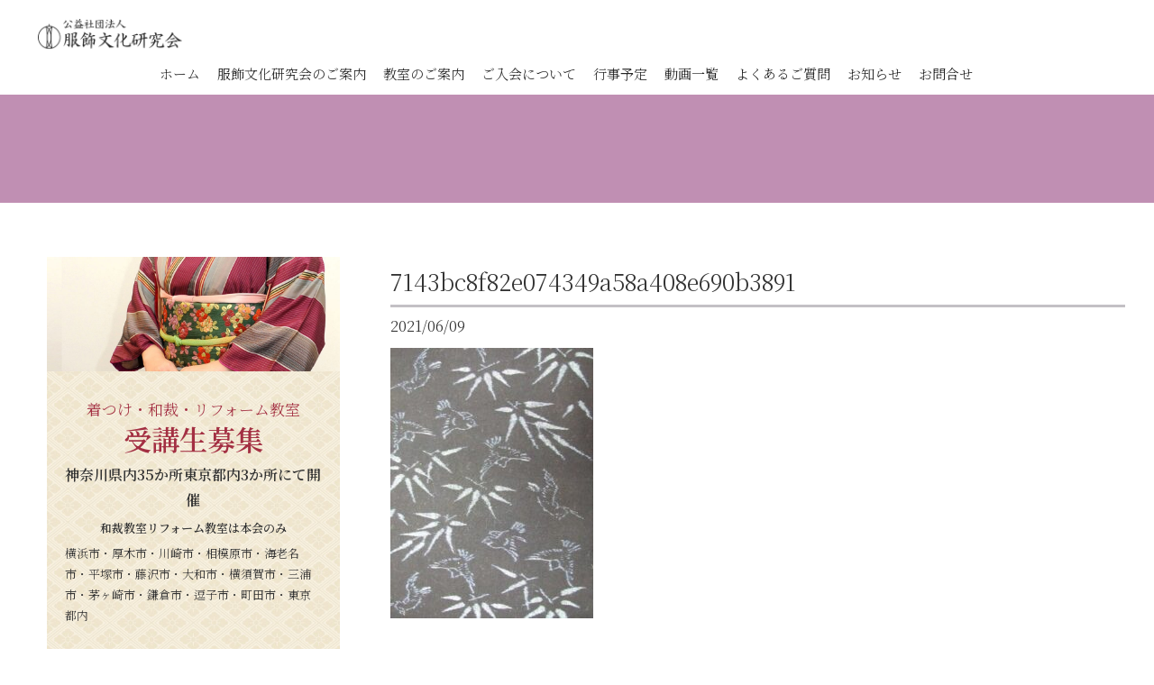

--- FILE ---
content_type: text/html; charset=UTF-8
request_url: https://www.kimono.ac/works/post-3659/attachment/7143bc8f82e074349a58a408e690b3891/
body_size: 13885
content:
<!DOCTYPE html>
<html dir="ltr" lang="ja" prefix="og: https://ogp.me/ns#">
<head>
<meta charset="UTF-8">
<meta name="viewport" content="width=device-width,initial-scale=1.0,minimum-scale=1.0,maximum-scale=2.0,user-scalable=yes">
<meta name="author" content="公益社団法人服飾文化研究会" />
<title>7143bc8f82e074349a58a408e690b3891 | 横浜・川崎・東京 着つけ教室｜公益社団法人服飾文化研究会 | 着物の着つけ・和裁・リフォームを学ぶ｜横浜・川崎・東京 着つけ教室｜公益社団法人服飾文化研究会 | 着物の着つけ・和裁・リフォームを学ぶ</title>	
<link rel="profile" href="//gmpg.org/xfn/11">
<link rel="stylesheet" type="text/css" media="all" href="https://www.kimono.ac/wp-content/themes/LIM_responsive001/style.css">
<link rel="stylesheet" href="https://www.kimono.ac/wp-content/themes/LIM_responsive001/css/flexslider_top.css" type="text/css">
<link rel="stylesheet" href="https://www.kimono.ac/wp-content/themes/LIM_responsive001/css/fontawesome-import.css">
<link rel="stylesheet" href="https://www.kimono.ac/wp-content/themes/LIM_responsive001/css/lineicon.css">
<link rel="stylesheet" href="https://www.kimono.ac/wp-content/themes/LIM_responsive001/css/slick.css" type="text/css">
<link rel="stylesheet" href="https://www.kimono.ac/wp-content/themes/LIM_responsive001/css/slick-theme-gallery.css" type="text/css">
<link rel="stylesheet" href="https://www.kimono.ac/wp-content/themes/LIM_responsive001/css/hover.css">
<link rel="stylesheet" href="https://www.kimono.ac/wp-content/themes/LIM_responsive001/css/animate.css" type="text/css">
<link rel="stylesheet" href="https://www.kimono.ac/wp-content/themes/LIM_responsive001/css/iziModal.css" type="text/css">
<link rel="pingback" href="https://www.kimono.ac/xmlrpc.php">
<link rel="preconnect" href="https://fonts.googleapis.com">
<link rel="preconnect" href="https://fonts.gstatic.com" crossorigin>
<link href="https://fonts.googleapis.com/css2?family=Noto+Serif+JP:wght@300;600&family=Shippori+Mincho&display=swap" rel="stylesheet">
<!--<script type="text/javascript" src="//typesquare.com/3/tsst/script/ja/typesquare.js?5f61a355205046eb87562fc6ac1e02e5" charset="utf-8"></script>-->
<link rel="shortcut icon" href="/img/common/favicon.ico"/>
<link rel="apple-touch-icon" href="https://www.kimono.ac/apple-touch-icon.png" />
<!--[if lt IE 9]>
<script src="https://www.kimono.ac/wp-content/themes/LIM_responsive001/js/html5.js"></script>
<script src="https://www.kimono.ac/wp-content/themes/LIM_responsive001/js/css3-mediaqueries.js"></script>
<![endif]-->

		<!-- All in One SEO 4.8.5 - aioseo.com -->
	<meta name="description" content="竹 雀" />
	<meta name="robots" content="max-image-preview:large" />
	<meta name="author" content="lim"/>
	<meta name="google-site-verification" content="oLoaTuMoRTtjHwOM2n7n1fUbA8E8KObVeKv88vEaCUg" />
	<link rel="canonical" href="https://www.kimono.ac/works/post-3659/attachment/7143bc8f82e074349a58a408e690b3891/" />
	<meta name="generator" content="All in One SEO (AIOSEO) 4.8.5" />

		<!-- Google tag (gtag.js) --> <script async src="https://www.googletagmanager.com/gtag/js?id=G-QBNHYTVJ0P"></script> <script> window.dataLayer = window.dataLayer || []; function gtag(){dataLayer.push(arguments);} gtag('js', new Date()); gtag('config', 'G-QBNHYTVJ0P'); </script>
		<meta property="og:locale" content="ja_JP" />
		<meta property="og:site_name" content="横浜・川崎・東京 着つけ教室｜公益社団法人服飾文化研究会 | 着物の着つけ・和裁・リフォームを学ぶ |" />
		<meta property="og:type" content="article" />
		<meta property="og:title" content="7143bc8f82e074349a58a408e690b3891 | 横浜・川崎・東京 着つけ教室｜公益社団法人服飾文化研究会 | 着物の着つけ・和裁・リフォームを学ぶ" />
		<meta property="og:url" content="https://www.kimono.ac/works/post-3659/attachment/7143bc8f82e074349a58a408e690b3891/" />
		<meta property="og:image" content="https://www.kimono.ac/wp-content/uploads/2022/03/ogimage.jpg" />
		<meta property="og:image:secure_url" content="https://www.kimono.ac/wp-content/uploads/2022/03/ogimage.jpg" />
		<meta property="og:image:width" content="400" />
		<meta property="og:image:height" content="400" />
		<meta property="article:published_time" content="2021-06-09T03:59:15+00:00" />
		<meta property="article:modified_time" content="2021-06-09T03:59:26+00:00" />
		<meta name="twitter:card" content="summary" />
		<meta name="twitter:title" content="7143bc8f82e074349a58a408e690b3891 | 横浜・川崎・東京 着つけ教室｜公益社団法人服飾文化研究会 | 着物の着つけ・和裁・リフォームを学ぶ" />
		<meta name="twitter:image" content="https://www.kimono.ac/wp-content/uploads/2022/03/ogimage.jpg" />
		<script type="application/ld+json" class="aioseo-schema">
			{"@context":"https:\/\/schema.org","@graph":[{"@type":"BreadcrumbList","@id":"https:\/\/www.kimono.ac\/works\/post-3659\/attachment\/7143bc8f82e074349a58a408e690b3891\/#breadcrumblist","itemListElement":[{"@type":"ListItem","@id":"https:\/\/www.kimono.ac#listItem","position":1,"name":"\u30db\u30fc\u30e0","item":"https:\/\/www.kimono.ac","nextItem":{"@type":"ListItem","@id":"https:\/\/www.kimono.ac\/works\/post-3659\/attachment\/7143bc8f82e074349a58a408e690b3891\/#listItem","name":"7143bc8f82e074349a58a408e690b3891"}},{"@type":"ListItem","@id":"https:\/\/www.kimono.ac\/works\/post-3659\/attachment\/7143bc8f82e074349a58a408e690b3891\/#listItem","position":2,"name":"7143bc8f82e074349a58a408e690b3891","previousItem":{"@type":"ListItem","@id":"https:\/\/www.kimono.ac#listItem","name":"\u30db\u30fc\u30e0"}}]},{"@type":"ItemPage","@id":"https:\/\/www.kimono.ac\/works\/post-3659\/attachment\/7143bc8f82e074349a58a408e690b3891\/#itempage","url":"https:\/\/www.kimono.ac\/works\/post-3659\/attachment\/7143bc8f82e074349a58a408e690b3891\/","name":"7143bc8f82e074349a58a408e690b3891 | \u6a2a\u6d5c\u30fb\u5ddd\u5d0e\u30fb\u6771\u4eac \u7740\u3064\u3051\u6559\u5ba4\uff5c\u516c\u76ca\u793e\u56e3\u6cd5\u4eba\u670d\u98fe\u6587\u5316\u7814\u7a76\u4f1a | \u7740\u7269\u306e\u7740\u3064\u3051\u30fb\u548c\u88c1\u30fb\u30ea\u30d5\u30a9\u30fc\u30e0\u3092\u5b66\u3076","description":"\u7af9 \u96c0","inLanguage":"ja","isPartOf":{"@id":"https:\/\/www.kimono.ac\/#website"},"breadcrumb":{"@id":"https:\/\/www.kimono.ac\/works\/post-3659\/attachment\/7143bc8f82e074349a58a408e690b3891\/#breadcrumblist"},"author":{"@id":"https:\/\/www.kimono.ac\/author\/lim\/#author"},"creator":{"@id":"https:\/\/www.kimono.ac\/author\/lim\/#author"},"datePublished":"2021-06-09T12:59:15+09:00","dateModified":"2021-06-09T12:59:26+09:00"},{"@type":"Organization","@id":"https:\/\/www.kimono.ac\/#organization","name":"\u6a2a\u6d5c\u30fb\u5ddd\u5d0e\u30fb\u6771\u4eac \u7740\u3064\u3051\u6559\u5ba4\uff5c\u516c\u76ca\u793e\u56e3\u6cd5\u4eba\u670d\u98fe\u6587\u5316\u7814\u7a76\u4f1a | \u7740\u7269\u306e\u7740\u3064\u3051\u30fb\u548c\u88c1\u30fb\u30ea\u30d5\u30a9\u30fc\u30e0\u3092\u5b66\u3076","url":"https:\/\/www.kimono.ac\/"},{"@type":"Person","@id":"https:\/\/www.kimono.ac\/author\/lim\/#author","url":"https:\/\/www.kimono.ac\/author\/lim\/","name":"lim","image":{"@type":"ImageObject","@id":"https:\/\/www.kimono.ac\/works\/post-3659\/attachment\/7143bc8f82e074349a58a408e690b3891\/#authorImage","url":"https:\/\/secure.gravatar.com\/avatar\/7a8285ac90912f973edbc67d44b444b789bbd246468152a2f9bcdede8348053b?s=96&d=mm&r=g","width":96,"height":96,"caption":"lim"}},{"@type":"WebSite","@id":"https:\/\/www.kimono.ac\/#website","url":"https:\/\/www.kimono.ac\/","name":"\u6a2a\u6d5c\u30fb\u5ddd\u5d0e\u30fb\u6771\u4eac \u7740\u3064\u3051\u6559\u5ba4\uff5c\u516c\u76ca\u793e\u56e3\u6cd5\u4eba\u670d\u98fe\u6587\u5316\u7814\u7a76\u4f1a | \u7740\u7269\u306e\u7740\u3064\u3051\u30fb\u548c\u88c1\u30fb\u30ea\u30d5\u30a9\u30fc\u30e0\u3092\u5b66\u3076","inLanguage":"ja","publisher":{"@id":"https:\/\/www.kimono.ac\/#organization"}}]}
		</script>
		<!-- All in One SEO -->

<link rel='dns-prefetch' href='//ajax.googleapis.com' />
<link rel="alternate" title="oEmbed (JSON)" type="application/json+oembed" href="https://www.kimono.ac/wp-json/oembed/1.0/embed?url=https%3A%2F%2Fwww.kimono.ac%2Fworks%2Fpost-3659%2Fattachment%2F7143bc8f82e074349a58a408e690b3891%2F" />
<link rel="alternate" title="oEmbed (XML)" type="text/xml+oembed" href="https://www.kimono.ac/wp-json/oembed/1.0/embed?url=https%3A%2F%2Fwww.kimono.ac%2Fworks%2Fpost-3659%2Fattachment%2F7143bc8f82e074349a58a408e690b3891%2F&#038;format=xml" />
<style id='wp-img-auto-sizes-contain-inline-css' type='text/css'>
img:is([sizes=auto i],[sizes^="auto," i]){contain-intrinsic-size:3000px 1500px}
/*# sourceURL=wp-img-auto-sizes-contain-inline-css */
</style>
<style id='wp-emoji-styles-inline-css' type='text/css'>

	img.wp-smiley, img.emoji {
		display: inline !important;
		border: none !important;
		box-shadow: none !important;
		height: 1em !important;
		width: 1em !important;
		margin: 0 0.07em !important;
		vertical-align: -0.1em !important;
		background: none !important;
		padding: 0 !important;
	}
/*# sourceURL=wp-emoji-styles-inline-css */
</style>
<style id='wp-block-library-inline-css' type='text/css'>
:root{--wp-block-synced-color:#7a00df;--wp-block-synced-color--rgb:122,0,223;--wp-bound-block-color:var(--wp-block-synced-color);--wp-editor-canvas-background:#ddd;--wp-admin-theme-color:#007cba;--wp-admin-theme-color--rgb:0,124,186;--wp-admin-theme-color-darker-10:#006ba1;--wp-admin-theme-color-darker-10--rgb:0,107,160.5;--wp-admin-theme-color-darker-20:#005a87;--wp-admin-theme-color-darker-20--rgb:0,90,135;--wp-admin-border-width-focus:2px}@media (min-resolution:192dpi){:root{--wp-admin-border-width-focus:1.5px}}.wp-element-button{cursor:pointer}:root .has-very-light-gray-background-color{background-color:#eee}:root .has-very-dark-gray-background-color{background-color:#313131}:root .has-very-light-gray-color{color:#eee}:root .has-very-dark-gray-color{color:#313131}:root .has-vivid-green-cyan-to-vivid-cyan-blue-gradient-background{background:linear-gradient(135deg,#00d084,#0693e3)}:root .has-purple-crush-gradient-background{background:linear-gradient(135deg,#34e2e4,#4721fb 50%,#ab1dfe)}:root .has-hazy-dawn-gradient-background{background:linear-gradient(135deg,#faaca8,#dad0ec)}:root .has-subdued-olive-gradient-background{background:linear-gradient(135deg,#fafae1,#67a671)}:root .has-atomic-cream-gradient-background{background:linear-gradient(135deg,#fdd79a,#004a59)}:root .has-nightshade-gradient-background{background:linear-gradient(135deg,#330968,#31cdcf)}:root .has-midnight-gradient-background{background:linear-gradient(135deg,#020381,#2874fc)}:root{--wp--preset--font-size--normal:16px;--wp--preset--font-size--huge:42px}.has-regular-font-size{font-size:1em}.has-larger-font-size{font-size:2.625em}.has-normal-font-size{font-size:var(--wp--preset--font-size--normal)}.has-huge-font-size{font-size:var(--wp--preset--font-size--huge)}.has-text-align-center{text-align:center}.has-text-align-left{text-align:left}.has-text-align-right{text-align:right}.has-fit-text{white-space:nowrap!important}#end-resizable-editor-section{display:none}.aligncenter{clear:both}.items-justified-left{justify-content:flex-start}.items-justified-center{justify-content:center}.items-justified-right{justify-content:flex-end}.items-justified-space-between{justify-content:space-between}.screen-reader-text{border:0;clip-path:inset(50%);height:1px;margin:-1px;overflow:hidden;padding:0;position:absolute;width:1px;word-wrap:normal!important}.screen-reader-text:focus{background-color:#ddd;clip-path:none;color:#444;display:block;font-size:1em;height:auto;left:5px;line-height:normal;padding:15px 23px 14px;text-decoration:none;top:5px;width:auto;z-index:100000}html :where(.has-border-color){border-style:solid}html :where([style*=border-top-color]){border-top-style:solid}html :where([style*=border-right-color]){border-right-style:solid}html :where([style*=border-bottom-color]){border-bottom-style:solid}html :where([style*=border-left-color]){border-left-style:solid}html :where([style*=border-width]){border-style:solid}html :where([style*=border-top-width]){border-top-style:solid}html :where([style*=border-right-width]){border-right-style:solid}html :where([style*=border-bottom-width]){border-bottom-style:solid}html :where([style*=border-left-width]){border-left-style:solid}html :where(img[class*=wp-image-]){height:auto;max-width:100%}:where(figure){margin:0 0 1em}html :where(.is-position-sticky){--wp-admin--admin-bar--position-offset:var(--wp-admin--admin-bar--height,0px)}@media screen and (max-width:600px){html :where(.is-position-sticky){--wp-admin--admin-bar--position-offset:0px}}

/*# sourceURL=wp-block-library-inline-css */
</style><style id='global-styles-inline-css' type='text/css'>
:root{--wp--preset--aspect-ratio--square: 1;--wp--preset--aspect-ratio--4-3: 4/3;--wp--preset--aspect-ratio--3-4: 3/4;--wp--preset--aspect-ratio--3-2: 3/2;--wp--preset--aspect-ratio--2-3: 2/3;--wp--preset--aspect-ratio--16-9: 16/9;--wp--preset--aspect-ratio--9-16: 9/16;--wp--preset--color--black: #000000;--wp--preset--color--cyan-bluish-gray: #abb8c3;--wp--preset--color--white: #ffffff;--wp--preset--color--pale-pink: #f78da7;--wp--preset--color--vivid-red: #cf2e2e;--wp--preset--color--luminous-vivid-orange: #ff6900;--wp--preset--color--luminous-vivid-amber: #fcb900;--wp--preset--color--light-green-cyan: #7bdcb5;--wp--preset--color--vivid-green-cyan: #00d084;--wp--preset--color--pale-cyan-blue: #8ed1fc;--wp--preset--color--vivid-cyan-blue: #0693e3;--wp--preset--color--vivid-purple: #9b51e0;--wp--preset--gradient--vivid-cyan-blue-to-vivid-purple: linear-gradient(135deg,rgb(6,147,227) 0%,rgb(155,81,224) 100%);--wp--preset--gradient--light-green-cyan-to-vivid-green-cyan: linear-gradient(135deg,rgb(122,220,180) 0%,rgb(0,208,130) 100%);--wp--preset--gradient--luminous-vivid-amber-to-luminous-vivid-orange: linear-gradient(135deg,rgb(252,185,0) 0%,rgb(255,105,0) 100%);--wp--preset--gradient--luminous-vivid-orange-to-vivid-red: linear-gradient(135deg,rgb(255,105,0) 0%,rgb(207,46,46) 100%);--wp--preset--gradient--very-light-gray-to-cyan-bluish-gray: linear-gradient(135deg,rgb(238,238,238) 0%,rgb(169,184,195) 100%);--wp--preset--gradient--cool-to-warm-spectrum: linear-gradient(135deg,rgb(74,234,220) 0%,rgb(151,120,209) 20%,rgb(207,42,186) 40%,rgb(238,44,130) 60%,rgb(251,105,98) 80%,rgb(254,248,76) 100%);--wp--preset--gradient--blush-light-purple: linear-gradient(135deg,rgb(255,206,236) 0%,rgb(152,150,240) 100%);--wp--preset--gradient--blush-bordeaux: linear-gradient(135deg,rgb(254,205,165) 0%,rgb(254,45,45) 50%,rgb(107,0,62) 100%);--wp--preset--gradient--luminous-dusk: linear-gradient(135deg,rgb(255,203,112) 0%,rgb(199,81,192) 50%,rgb(65,88,208) 100%);--wp--preset--gradient--pale-ocean: linear-gradient(135deg,rgb(255,245,203) 0%,rgb(182,227,212) 50%,rgb(51,167,181) 100%);--wp--preset--gradient--electric-grass: linear-gradient(135deg,rgb(202,248,128) 0%,rgb(113,206,126) 100%);--wp--preset--gradient--midnight: linear-gradient(135deg,rgb(2,3,129) 0%,rgb(40,116,252) 100%);--wp--preset--font-size--small: 13px;--wp--preset--font-size--medium: 20px;--wp--preset--font-size--large: 36px;--wp--preset--font-size--x-large: 42px;--wp--preset--spacing--20: 0.44rem;--wp--preset--spacing--30: 0.67rem;--wp--preset--spacing--40: 1rem;--wp--preset--spacing--50: 1.5rem;--wp--preset--spacing--60: 2.25rem;--wp--preset--spacing--70: 3.38rem;--wp--preset--spacing--80: 5.06rem;--wp--preset--shadow--natural: 6px 6px 9px rgba(0, 0, 0, 0.2);--wp--preset--shadow--deep: 12px 12px 50px rgba(0, 0, 0, 0.4);--wp--preset--shadow--sharp: 6px 6px 0px rgba(0, 0, 0, 0.2);--wp--preset--shadow--outlined: 6px 6px 0px -3px rgb(255, 255, 255), 6px 6px rgb(0, 0, 0);--wp--preset--shadow--crisp: 6px 6px 0px rgb(0, 0, 0);}:where(.is-layout-flex){gap: 0.5em;}:where(.is-layout-grid){gap: 0.5em;}body .is-layout-flex{display: flex;}.is-layout-flex{flex-wrap: wrap;align-items: center;}.is-layout-flex > :is(*, div){margin: 0;}body .is-layout-grid{display: grid;}.is-layout-grid > :is(*, div){margin: 0;}:where(.wp-block-columns.is-layout-flex){gap: 2em;}:where(.wp-block-columns.is-layout-grid){gap: 2em;}:where(.wp-block-post-template.is-layout-flex){gap: 1.25em;}:where(.wp-block-post-template.is-layout-grid){gap: 1.25em;}.has-black-color{color: var(--wp--preset--color--black) !important;}.has-cyan-bluish-gray-color{color: var(--wp--preset--color--cyan-bluish-gray) !important;}.has-white-color{color: var(--wp--preset--color--white) !important;}.has-pale-pink-color{color: var(--wp--preset--color--pale-pink) !important;}.has-vivid-red-color{color: var(--wp--preset--color--vivid-red) !important;}.has-luminous-vivid-orange-color{color: var(--wp--preset--color--luminous-vivid-orange) !important;}.has-luminous-vivid-amber-color{color: var(--wp--preset--color--luminous-vivid-amber) !important;}.has-light-green-cyan-color{color: var(--wp--preset--color--light-green-cyan) !important;}.has-vivid-green-cyan-color{color: var(--wp--preset--color--vivid-green-cyan) !important;}.has-pale-cyan-blue-color{color: var(--wp--preset--color--pale-cyan-blue) !important;}.has-vivid-cyan-blue-color{color: var(--wp--preset--color--vivid-cyan-blue) !important;}.has-vivid-purple-color{color: var(--wp--preset--color--vivid-purple) !important;}.has-black-background-color{background-color: var(--wp--preset--color--black) !important;}.has-cyan-bluish-gray-background-color{background-color: var(--wp--preset--color--cyan-bluish-gray) !important;}.has-white-background-color{background-color: var(--wp--preset--color--white) !important;}.has-pale-pink-background-color{background-color: var(--wp--preset--color--pale-pink) !important;}.has-vivid-red-background-color{background-color: var(--wp--preset--color--vivid-red) !important;}.has-luminous-vivid-orange-background-color{background-color: var(--wp--preset--color--luminous-vivid-orange) !important;}.has-luminous-vivid-amber-background-color{background-color: var(--wp--preset--color--luminous-vivid-amber) !important;}.has-light-green-cyan-background-color{background-color: var(--wp--preset--color--light-green-cyan) !important;}.has-vivid-green-cyan-background-color{background-color: var(--wp--preset--color--vivid-green-cyan) !important;}.has-pale-cyan-blue-background-color{background-color: var(--wp--preset--color--pale-cyan-blue) !important;}.has-vivid-cyan-blue-background-color{background-color: var(--wp--preset--color--vivid-cyan-blue) !important;}.has-vivid-purple-background-color{background-color: var(--wp--preset--color--vivid-purple) !important;}.has-black-border-color{border-color: var(--wp--preset--color--black) !important;}.has-cyan-bluish-gray-border-color{border-color: var(--wp--preset--color--cyan-bluish-gray) !important;}.has-white-border-color{border-color: var(--wp--preset--color--white) !important;}.has-pale-pink-border-color{border-color: var(--wp--preset--color--pale-pink) !important;}.has-vivid-red-border-color{border-color: var(--wp--preset--color--vivid-red) !important;}.has-luminous-vivid-orange-border-color{border-color: var(--wp--preset--color--luminous-vivid-orange) !important;}.has-luminous-vivid-amber-border-color{border-color: var(--wp--preset--color--luminous-vivid-amber) !important;}.has-light-green-cyan-border-color{border-color: var(--wp--preset--color--light-green-cyan) !important;}.has-vivid-green-cyan-border-color{border-color: var(--wp--preset--color--vivid-green-cyan) !important;}.has-pale-cyan-blue-border-color{border-color: var(--wp--preset--color--pale-cyan-blue) !important;}.has-vivid-cyan-blue-border-color{border-color: var(--wp--preset--color--vivid-cyan-blue) !important;}.has-vivid-purple-border-color{border-color: var(--wp--preset--color--vivid-purple) !important;}.has-vivid-cyan-blue-to-vivid-purple-gradient-background{background: var(--wp--preset--gradient--vivid-cyan-blue-to-vivid-purple) !important;}.has-light-green-cyan-to-vivid-green-cyan-gradient-background{background: var(--wp--preset--gradient--light-green-cyan-to-vivid-green-cyan) !important;}.has-luminous-vivid-amber-to-luminous-vivid-orange-gradient-background{background: var(--wp--preset--gradient--luminous-vivid-amber-to-luminous-vivid-orange) !important;}.has-luminous-vivid-orange-to-vivid-red-gradient-background{background: var(--wp--preset--gradient--luminous-vivid-orange-to-vivid-red) !important;}.has-very-light-gray-to-cyan-bluish-gray-gradient-background{background: var(--wp--preset--gradient--very-light-gray-to-cyan-bluish-gray) !important;}.has-cool-to-warm-spectrum-gradient-background{background: var(--wp--preset--gradient--cool-to-warm-spectrum) !important;}.has-blush-light-purple-gradient-background{background: var(--wp--preset--gradient--blush-light-purple) !important;}.has-blush-bordeaux-gradient-background{background: var(--wp--preset--gradient--blush-bordeaux) !important;}.has-luminous-dusk-gradient-background{background: var(--wp--preset--gradient--luminous-dusk) !important;}.has-pale-ocean-gradient-background{background: var(--wp--preset--gradient--pale-ocean) !important;}.has-electric-grass-gradient-background{background: var(--wp--preset--gradient--electric-grass) !important;}.has-midnight-gradient-background{background: var(--wp--preset--gradient--midnight) !important;}.has-small-font-size{font-size: var(--wp--preset--font-size--small) !important;}.has-medium-font-size{font-size: var(--wp--preset--font-size--medium) !important;}.has-large-font-size{font-size: var(--wp--preset--font-size--large) !important;}.has-x-large-font-size{font-size: var(--wp--preset--font-size--x-large) !important;}
/*# sourceURL=global-styles-inline-css */
</style>

<style id='classic-theme-styles-inline-css' type='text/css'>
/*! This file is auto-generated */
.wp-block-button__link{color:#fff;background-color:#32373c;border-radius:9999px;box-shadow:none;text-decoration:none;padding:calc(.667em + 2px) calc(1.333em + 2px);font-size:1.125em}.wp-block-file__button{background:#32373c;color:#fff;text-decoration:none}
/*# sourceURL=/wp-includes/css/classic-themes.min.css */
</style>
<link rel='stylesheet' id='contact-form-7-css' href='https://www.kimono.ac/wp-content/plugins/contact-form-7/includes/css/styles.css?ver=5.4.1' type='text/css' media='all' />
<link rel='stylesheet' id='fancybox-css' href='https://www.kimono.ac/wp-content/plugins/easy-fancybox/fancybox/1.5.4/jquery.fancybox.min.css?ver=6.9' type='text/css' media='screen' />
<link rel='stylesheet' id='wp-pagenavi-css' href='https://www.kimono.ac/wp-content/plugins/wp-pagenavi/pagenavi-css.css?ver=2.70' type='text/css' media='all' />
<script type="text/javascript" src="//ajax.googleapis.com/ajax/libs/jquery/1.11.1/jquery.min.js?ver=1.11.1" id="jquery-js"></script>
<link rel="https://api.w.org/" href="https://www.kimono.ac/wp-json/" /><link rel="alternate" title="JSON" type="application/json" href="https://www.kimono.ac/wp-json/wp/v2/media/4346" /><link rel="EditURI" type="application/rsd+xml" title="RSD" href="https://www.kimono.ac/xmlrpc.php?rsd" />
<script src="https://ajaxzip3.github.io/ajaxzip3.js" charset="UTF-8"></script>
    <script type="text/javascript">
    jQuery(function($){
    $("#zip").attr('onKeyUp', 'AjaxZip3.zip2addr(this,\'\',\'address\',\'address\');');
})</script><link rel="icon" href="https://www.kimono.ac/wp-content/uploads/2021/06/icon.png" sizes="32x32" />
<link rel="icon" href="https://www.kimono.ac/wp-content/uploads/2021/06/icon.png" sizes="192x192" />
<link rel="apple-touch-icon" href="https://www.kimono.ac/wp-content/uploads/2021/06/icon.png" />
<meta name="msapplication-TileImage" content="https://www.kimono.ac/wp-content/uploads/2021/06/icon.png" />

<script src="https://www.kimono.ac/wp-content/themes/LIM_responsive001/js/import.js"></script>
<script src="https://www.kimono.ac/wp-content/themes/LIM_responsive001/js/jquery.flexslider.js"></script>
<script type="text/javascript" charset="utf-8">
$(window).load(function() {
$('.flexslider').flexslider({
	animation: "fade",
        slideshowSpeed: "4500",
	directionNav:false,
        controlNav: "thumbnails"
});
});
</script>
<script src="https://www.kimono.ac/wp-content/themes/LIM_responsive001/js/wow.min.js"></script>
<script>
  wow = new WOW(
    {
    boxClass: 'wow',
    animateClass: 'animated',
    offset:0
    }
  );
  wow.init();
</script>

</head>

<body class="attachment wp-singular attachment-template-default single single-attachment postid-4346 attachmentid-4346 attachment-jpeg wp-theme-LIM_responsive001">




<div id="header_line" class="hdc_page">

<header id="header" role="banner">
	

<div id="header_contents">
<div id="logo">
<a href="/">
	<h1>
				<img src="https://www.kimono.ac/wp-content/uploads/2021/05/logo_hz-1.png" width="340" height="76" alt="横浜・川崎・東京 着付け教室｜公益社団法人服飾文化研究会 | 着物の着付け・和裁・リフォームを学ぶ" id="pc_logo" />
	<img src="https://www.kimono.ac/wp-content/uploads/2021/05/logo_hz-1.png" width="340" height="76" alt="横浜・川崎・東京 着付け教室｜公益社団法人服飾文化研究会 | 着物の着付け・和裁・リフォームを学ぶ" id="sm_logo" />
		</h1>
</a>
</div>
<div id="mb_hd_connect">
	<ul>	
	<!-- reserve -->
			<!-- reserve -->
	<li id="mdh_bt_menu" class="md_hd_cncbt">
	<button class="modal-open menu-trigger"><div><span></span><span></span><span></span></div><span>MENU</span></button>
	</li>
	</ul>
</div>	

<div id="header_right">
	<nav id="topnav" class="topnav_page">
    	<ul id="mainNav"><li id="menu-item-32" class="menu-item menu-item-type-post_type menu-item-object-page menu-item-home"><a href="https://www.kimono.ac/"><strong>ホーム</strong></a></li>
<li id="menu-item-3226" class="menu-item menu-item-type-post_type menu-item-object-page menu-item-has-children"><a href="https://www.kimono.ac/aboutus/"><strong>服飾文化研究会のご案内</strong></a>
<ul class="sub-menu">
	<li id="menu-item-3281" class="menu-item menu-item-type-post_type menu-item-object-page"><a href="https://www.kimono.ac/aboutus/greeting/">ご挨拶</a></li>
	<li id="menu-item-3280" class="menu-item menu-item-type-post_type menu-item-object-page"><a href="https://www.kimono.ac/aboutus/outline/">アクセス</a></li>
	<li id="menu-item-3279" class="menu-item menu-item-type-post_type menu-item-object-page"><a href="https://www.kimono.ac/aboutus/history/">あゆみ</a></li>
	<li id="menu-item-3278" class="menu-item menu-item-type-post_type menu-item-object-page"><a href="https://www.kimono.ac/aboutus/operation/">事業内容</a></li>
	<li id="menu-item-3277" class="menu-item menu-item-type-post_type menu-item-object-page menu-item-has-children"><a href="https://www.kimono.ac/aboutus/research/">私たちの研究活動</a>
	<ul class="sub-menu">
		<li id="menu-item-4786" class="menu-item menu-item-type-post_type menu-item-object-page"><a href="https://www.kimono.ac/aboutus/research/exhibit/">展示事業</a></li>
		<li id="menu-item-4787" class="menu-item menu-item-type-post_type menu-item-object-page"><a href="https://www.kimono.ac/aboutus/research/kensyu/">研修発表会</a></li>
		<li id="menu-item-4785" class="menu-item menu-item-type-taxonomy menu-item-object-category"><a href="https://www.kimono.ac/works/">四季の展示</a></li>
	</ul>
</li>
	<li id="menu-item-4504" class="menu-item menu-item-type-post_type menu-item-object-page"><a href="https://www.kimono.ac/aboutus/international/">国際交流</a></li>
	<li id="menu-item-3276" class="menu-item menu-item-type-post_type menu-item-object-page"><a href="https://www.kimono.ac/aboutus/publication/">出版物のご紹介</a></li>
</ul>
</li>
<li id="menu-item-3296" class="menu-item menu-item-type-post_type menu-item-object-page menu-item-has-children"><a href="https://www.kimono.ac/school_info/"><strong>教室のご案内</strong></a>
<ul class="sub-menu">
	<li id="menu-item-2665" class="menu-item menu-item-type-post_type_archive menu-item-object-school"><a href="https://www.kimono.ac/school/">着つけ教室のご案内</a></li>
	<li id="menu-item-4555" class="menu-item menu-item-type-post_type menu-item-object-page"><a href="https://www.kimono.ac/jukou/">受講のお申込み</a></li>
</ul>
</li>
<li id="menu-item-3207" class="menu-item menu-item-type-post_type menu-item-object-page"><a href="https://www.kimono.ac/admission/"><strong>ご入会について</strong></a></li>
<li id="menu-item-5578" class="menu-item menu-item-type-post_type_archive menu-item-object-event"><a href="https://www.kimono.ac/event/"><strong>行事予定</strong></a></li>
<li id="menu-item-4463" class="menu-item menu-item-type-post_type menu-item-object-page"><a href="https://www.kimono.ac/movie/"><strong>動画一覧</strong></a></li>
<li id="menu-item-3219" class="menu-item menu-item-type-post_type menu-item-object-page"><a href="https://www.kimono.ac/faq/"><strong>よくあるご質問</strong></a></li>
<li id="menu-item-663" class="menu-item menu-item-type-taxonomy menu-item-object-category"><a href="https://www.kimono.ac/information/"><strong>お知らせ</strong></a></li>
<li id="menu-item-3227" class="menu-item menu-item-type-post_type menu-item-object-page"><a href="https://www.kimono.ac/contactus/"><strong>お問合せ</strong></a></li>
</ul>		<!-- sns_nav -->
								
				<!-- sns_nav -->
	</nav>
</div>
	

	


<div class="modal">
	<div id="mbnav_connect">
		<ul>
									<li id="mbnav_tel">
				<a href="tel:045-252-2312" onclick="ga('send', 'event', 'button', 'click', 'TELModalボタン（添付ファイル - 7143bc8f82e074349a58a408e690b3891）');"><i class="fa fa-phone" aria-hidden="true"></i><span>お電話</span></a>
			</li>
						<!-- contact -->
			<li id="mbnav_reserve">
				<a href="/contactus/" onclick="ga('send', 'event', 'button', 'click', 'お問合せボタンModal（添付ファイル - 7143bc8f82e074349a58a408e690b3891）');"><i class="far fa-envelope"></i><span>お問合せ</span></a>
			</li>
			<!-- contact -->
		</ul>
	</div>
	<nav id="topnav">
    	<ul id="mainNav"><li id="menu-item-32" class="menu-item menu-item-type-post_type menu-item-object-page menu-item-home"><a href="https://www.kimono.ac/"><strong>ホーム</strong></a></li>
<li id="menu-item-3226" class="menu-item menu-item-type-post_type menu-item-object-page menu-item-has-children"><a href="https://www.kimono.ac/aboutus/"><strong>服飾文化研究会のご案内</strong></a>
<ul class="sub-menu">
	<li id="menu-item-3281" class="menu-item menu-item-type-post_type menu-item-object-page"><a href="https://www.kimono.ac/aboutus/greeting/">ご挨拶</a></li>
	<li id="menu-item-3280" class="menu-item menu-item-type-post_type menu-item-object-page"><a href="https://www.kimono.ac/aboutus/outline/">アクセス</a></li>
	<li id="menu-item-3279" class="menu-item menu-item-type-post_type menu-item-object-page"><a href="https://www.kimono.ac/aboutus/history/">あゆみ</a></li>
	<li id="menu-item-3278" class="menu-item menu-item-type-post_type menu-item-object-page"><a href="https://www.kimono.ac/aboutus/operation/">事業内容</a></li>
	<li id="menu-item-3277" class="menu-item menu-item-type-post_type menu-item-object-page menu-item-has-children"><a href="https://www.kimono.ac/aboutus/research/">私たちの研究活動</a>
	<ul class="sub-menu">
		<li id="menu-item-4786" class="menu-item menu-item-type-post_type menu-item-object-page"><a href="https://www.kimono.ac/aboutus/research/exhibit/">展示事業</a></li>
		<li id="menu-item-4787" class="menu-item menu-item-type-post_type menu-item-object-page"><a href="https://www.kimono.ac/aboutus/research/kensyu/">研修発表会</a></li>
		<li id="menu-item-4785" class="menu-item menu-item-type-taxonomy menu-item-object-category"><a href="https://www.kimono.ac/works/">四季の展示</a></li>
	</ul>
</li>
	<li id="menu-item-4504" class="menu-item menu-item-type-post_type menu-item-object-page"><a href="https://www.kimono.ac/aboutus/international/">国際交流</a></li>
	<li id="menu-item-3276" class="menu-item menu-item-type-post_type menu-item-object-page"><a href="https://www.kimono.ac/aboutus/publication/">出版物のご紹介</a></li>
</ul>
</li>
<li id="menu-item-3296" class="menu-item menu-item-type-post_type menu-item-object-page menu-item-has-children"><a href="https://www.kimono.ac/school_info/"><strong>教室のご案内</strong></a>
<ul class="sub-menu">
	<li id="menu-item-2665" class="menu-item menu-item-type-post_type_archive menu-item-object-school"><a href="https://www.kimono.ac/school/">着つけ教室のご案内</a></li>
	<li id="menu-item-4555" class="menu-item menu-item-type-post_type menu-item-object-page"><a href="https://www.kimono.ac/jukou/">受講のお申込み</a></li>
</ul>
</li>
<li id="menu-item-3207" class="menu-item menu-item-type-post_type menu-item-object-page"><a href="https://www.kimono.ac/admission/"><strong>ご入会について</strong></a></li>
<li id="menu-item-5578" class="menu-item menu-item-type-post_type_archive menu-item-object-event"><a href="https://www.kimono.ac/event/"><strong>行事予定</strong></a></li>
<li id="menu-item-4463" class="menu-item menu-item-type-post_type menu-item-object-page"><a href="https://www.kimono.ac/movie/"><strong>動画一覧</strong></a></li>
<li id="menu-item-3219" class="menu-item menu-item-type-post_type menu-item-object-page"><a href="https://www.kimono.ac/faq/"><strong>よくあるご質問</strong></a></li>
<li id="menu-item-663" class="menu-item menu-item-type-taxonomy menu-item-object-category"><a href="https://www.kimono.ac/information/"><strong>お知らせ</strong></a></li>
<li id="menu-item-3227" class="menu-item menu-item-type-post_type menu-item-object-page"><a href="https://www.kimono.ac/contactus/"><strong>お問合せ</strong></a></li>
</ul>		<!-- sns_nav -->
								
				<!-- sns_nav -->
	</nav>
</div>

</div>
</header>
</div>


	
<div id="outer-page">
<div id="maintit_page">	
	<div class="inner">
	<h1 class="title"><span></span></h1>
	</div>
</div>

<div id="wrapper" class="clearfix">

<div id="content-r">
<section>
		<article id="post-4346" class="content"> 
    <div class="post wow fadeInUp" data-wow-duration="0.7s" data-wow-delay="0.7s">

    <h2 class="title">7143bc8f82e074349a58a408e690b3891</h2>
    <p class="dateLabel"><time datetime="2021-06-09">2021/06/09</time></p>
	<!--div class="categories_label"></div-->

		<p class="attachment"><a href='https://www.kimono.ac/wp-content/uploads/2012/02/7143bc8f82e074349a58a408e690b3891-1.jpg'><img fetchpriority="high" decoding="async" width="225" height="300" src="https://www.kimono.ac/wp-content/uploads/2012/02/7143bc8f82e074349a58a408e690b3891-1-225x300.jpg" class="attachment-medium size-medium" alt="竹　雀" srcset="https://www.kimono.ac/wp-content/uploads/2012/02/7143bc8f82e074349a58a408e690b3891-1-225x300.jpg 225w, https://www.kimono.ac/wp-content/uploads/2012/02/7143bc8f82e074349a58a408e690b3891-1-768x1024.jpg 768w, https://www.kimono.ac/wp-content/uploads/2012/02/7143bc8f82e074349a58a408e690b3891-1-111x148.jpg 111w, https://www.kimono.ac/wp-content/uploads/2012/02/7143bc8f82e074349a58a408e690b3891-1-69x92.jpg 69w, https://www.kimono.ac/wp-content/uploads/2012/02/7143bc8f82e074349a58a408e690b3891-1-450x600.jpg 450w, https://www.kimono.ac/wp-content/uploads/2012/02/7143bc8f82e074349a58a408e690b3891-1.jpg 855w" sizes="(max-width: 225px) 100vw, 225px" /></a></p>
    </div>
  </article>
	    <div class="pagenav clearfix">
			<span class="prev"><a href="https://www.kimono.ac/works/post-3659/" rel="prev">&laquo; 前のページ</a></span>          
			<span class="next"></span>
	</div>

	<div class="bt_list hvr-icon-forward02 clearfix"></div>

  </section>

	</div><!-- / content -->

<aside id="sidebar-l">
	
   <section>
	   <img src="/img/top_index/bg_top_student_sp.jpg" alt="着つけ・和裁・リフォーム教室">
	   <div class="bn_student">
			<h2>着つけ・和裁・リフォーム教室<br><span>受講生募集</span></h2>
			<h3>神奈川県内35か所東京都内3か所にて開催</h3>
			<p class="center"><strong>和裁教室リフォーム教室は本会のみ</strong></p>
			<p>横浜市・厚木市・川崎市・相模原市・海老名市・平塚市・藤沢市・大和市・横須賀市・三浦市・茅ヶ崎市・鎌倉市・逗子市・町田市・東京都内</p>
	   </div>
	   <ul id="bn_sud_link">
			<li><a href="/school_info/">教室情報を見る</a></li>
		   				<li><a href="/jukou/">受講のお申込み</a></li>
		   			</ul>
   </section>
	
   <section class="blog_quote">
   <h3><span>お知らせ</span></h3>
			<div class="clearfix">
	<a href="https://www.kimono.ac/information/post-10298/" rel="bookmark">
		<div class="sd_news_photo"><img width="600" height="600" src="https://www.kimono.ac/wp-content/uploads/2024/10/5b8c2c38a0eb866cd3021bb49024fd92-600x600.jpg" class="attachment-square size-square wp-post-image" alt="" decoding="async" loading="lazy" srcset="https://www.kimono.ac/wp-content/uploads/2024/10/5b8c2c38a0eb866cd3021bb49024fd92-600x600.jpg 600w, https://www.kimono.ac/wp-content/uploads/2024/10/5b8c2c38a0eb866cd3021bb49024fd92-150x150.jpg 150w, https://www.kimono.ac/wp-content/uploads/2024/10/5b8c2c38a0eb866cd3021bb49024fd92-90x90.jpg 90w" sizes="auto, (max-width: 600px) 100vw, 600px" /></div>
		<div class="sd_news_text">
	<ul class="links">
	<li class="news01">
	<span class="idx_news_date">2026年1月5日</span>
		<br />
	<span class="idx_news_text">新年あけましておめでとうございます。</span>
	</li>
	</ul>
	</div>
	</a>
	</div>
		<div class="clearfix">
	<a href="https://www.kimono.ac/information/post-10264/" rel="bookmark">
		<div class="sd_news_photo"><img width="455" height="357" src="https://www.kimono.ac/wp-content/uploads/2025/12/e94597922163d820d3b41b7ba6c63562.png" class="attachment-square size-square wp-post-image" alt="" decoding="async" loading="lazy" srcset="https://www.kimono.ac/wp-content/uploads/2025/12/e94597922163d820d3b41b7ba6c63562.png 455w, https://www.kimono.ac/wp-content/uploads/2025/12/e94597922163d820d3b41b7ba6c63562-300x235.png 300w, https://www.kimono.ac/wp-content/uploads/2025/12/e94597922163d820d3b41b7ba6c63562-148x116.png 148w, https://www.kimono.ac/wp-content/uploads/2025/12/e94597922163d820d3b41b7ba6c63562-117x92.png 117w" sizes="auto, (max-width: 455px) 100vw, 455px" /></div>
		<div class="sd_news_text">
	<ul class="links">
	<li class="news01">
	<span class="idx_news_date">2025年12月25日</span>
		<br />
	<span class="idx_news_text">きものに関するアンケート結果掲載</span>
	</li>
	</ul>
	</div>
	</a>
	</div>
		<div class="clearfix">
	<a href="https://www.kimono.ac/information/post-10246/" rel="bookmark">
		<div class="sd_news_photo"><img width="474" height="334" src="https://www.kimono.ac/wp-content/uploads/2025/06/a11b4bb3ba448d1fa402ac3dc62cc91f.jpg" class="attachment-square size-square wp-post-image" alt="" decoding="async" loading="lazy" srcset="https://www.kimono.ac/wp-content/uploads/2025/06/a11b4bb3ba448d1fa402ac3dc62cc91f.jpg 474w, https://www.kimono.ac/wp-content/uploads/2025/06/a11b4bb3ba448d1fa402ac3dc62cc91f-300x211.jpg 300w, https://www.kimono.ac/wp-content/uploads/2025/06/a11b4bb3ba448d1fa402ac3dc62cc91f-148x104.jpg 148w, https://www.kimono.ac/wp-content/uploads/2025/06/a11b4bb3ba448d1fa402ac3dc62cc91f-131x92.jpg 131w" sizes="auto, (max-width: 474px) 100vw, 474px" /></div>
		<div class="sd_news_text">
	<ul class="links">
	<li class="news01">
	<span class="idx_news_date">2025年12月24日</span>
		<br />
	<span class="idx_news_text">年末年始休暇について</span>
	</li>
	</ul>
	</div>
	</a>
	</div>
		  </section>
	
	<section class="blog_quote">
	<h3><span>四季の展示</span></h3>
			<div class="clearfix">
	<a href="https://www.kimono.ac/works/post-10282/" rel="bookmark">
		<div class="sd_news_photo"><img width="600" height="600" src="https://www.kimono.ac/wp-content/uploads/2025/12/65d2acb599e67c5778c484f72673c13b-600x600.jpg" class="attachment-square size-square wp-post-image" alt="枝梅　ニ越縮緬　長着" decoding="async" loading="lazy" srcset="https://www.kimono.ac/wp-content/uploads/2025/12/65d2acb599e67c5778c484f72673c13b-600x600.jpg 600w, https://www.kimono.ac/wp-content/uploads/2025/12/65d2acb599e67c5778c484f72673c13b-150x150.jpg 150w, https://www.kimono.ac/wp-content/uploads/2025/12/65d2acb599e67c5778c484f72673c13b-90x90.jpg 90w" sizes="auto, (max-width: 600px) 100vw, 600px" /></div>
		<div class="sd_news_text">
	<ul class="links">
	<li class="news01">
	<span class="idx_news_date">2026年1月5日</span>
		<br />
	<span class="idx_news_text">梅</span>
	</li>
	</ul>
	</div>
	</a>
	</div>
		<div class="clearfix">
	<a href="https://www.kimono.ac/works/post-10094/" rel="bookmark">
		<div class="sd_news_photo"><img width="600" height="600" src="https://www.kimono.ac/wp-content/uploads/2025/09/01-3065-600x600.jpg" class="attachment-square size-square wp-post-image" alt="花七宝　　　　　錦紗縮緬　　長襦袢" decoding="async" loading="lazy" srcset="https://www.kimono.ac/wp-content/uploads/2025/09/01-3065-600x600.jpg 600w, https://www.kimono.ac/wp-content/uploads/2025/09/01-3065-150x150.jpg 150w, https://www.kimono.ac/wp-content/uploads/2025/09/01-3065-90x90.jpg 90w" sizes="auto, (max-width: 600px) 100vw, 600px" /></div>
		<div class="sd_news_text">
	<ul class="links">
	<li class="news01">
	<span class="idx_news_date">2025年10月1日</span>
		<br />
	<span class="idx_news_text">寿　ことほぎ</span>
	</li>
	</ul>
	</div>
	</a>
	</div>
		<div class="clearfix">
	<a href="https://www.kimono.ac/works/post-9888/" rel="bookmark">
		<div class="sd_news_photo"><img width="600" height="600" src="https://www.kimono.ac/wp-content/uploads/2025/06/1_-600x600.jpg" class="attachment-square size-square wp-post-image" alt="檜扇と鼓　　縮緬　　長着" decoding="async" loading="lazy" srcset="https://www.kimono.ac/wp-content/uploads/2025/06/1_-600x600.jpg 600w, https://www.kimono.ac/wp-content/uploads/2025/06/1_-150x150.jpg 150w, https://www.kimono.ac/wp-content/uploads/2025/06/1_-90x90.jpg 90w" sizes="auto, (max-width: 600px) 100vw, 600px" /></div>
		<div class="sd_news_text">
	<ul class="links">
	<li class="news01">
	<span class="idx_news_date">2025年7月1日</span>
		<br />
	<span class="idx_news_text">縁（えにし）</span>
	</li>
	</ul>
	</div>
	</a>
	</div>
		  </section>
	
	<section class="blog_quote">
	<h3><span>きものつれづれ</span></h3>
			<div class="clearfix">
	<a href="https://www.kimono.ac/tsurezure/post-7816/" rel="bookmark">
		<div class="sd_news_photo"><img width="600" height="600" src="https://www.kimono.ac/wp-content/uploads/2023/08/F77F9E79-B68A-4454-A4A6-0D04662876EE-600x600.jpg" class="attachment-square size-square wp-post-image" alt="" decoding="async" loading="lazy" srcset="https://www.kimono.ac/wp-content/uploads/2023/08/F77F9E79-B68A-4454-A4A6-0D04662876EE-600x600.jpg 600w, https://www.kimono.ac/wp-content/uploads/2023/08/F77F9E79-B68A-4454-A4A6-0D04662876EE-150x150.jpg 150w, https://www.kimono.ac/wp-content/uploads/2023/08/F77F9E79-B68A-4454-A4A6-0D04662876EE-90x90.jpg 90w" sizes="auto, (max-width: 600px) 100vw, 600px" /></div>
		<div class="sd_news_text">
	<ul class="links">
	<li class="news01">
	<span class="idx_news_date">2023年8月3日</span>
		<br />
	<span class="idx_news_text">愛しの銘仙（会報34号より）</span>
	</li>
	</ul>
	</div>
	</a>
	</div>
		<div class="clearfix">
	<a href="https://www.kimono.ac/tsurezure/post-7556/" rel="bookmark">
		<div class="sd_news_photo"><img width="600" height="600" src="https://www.kimono.ac/wp-content/uploads/2023/06/6a12a9e9dd78d0262534dfd47fdde020-1-600x600.jpg" class="attachment-square size-square wp-post-image" alt="" decoding="async" loading="lazy" srcset="https://www.kimono.ac/wp-content/uploads/2023/06/6a12a9e9dd78d0262534dfd47fdde020-1-600x600.jpg 600w, https://www.kimono.ac/wp-content/uploads/2023/06/6a12a9e9dd78d0262534dfd47fdde020-1-150x150.jpg 150w, https://www.kimono.ac/wp-content/uploads/2023/06/6a12a9e9dd78d0262534dfd47fdde020-1-90x90.jpg 90w" sizes="auto, (max-width: 600px) 100vw, 600px" /></div>
		<div class="sd_news_text">
	<ul class="links">
	<li class="news01">
	<span class="idx_news_date">2023年6月20日</span>
		<br />
	<span class="idx_news_text">絞り染めの技法</span>
	</li>
	</ul>
	</div>
	</a>
	</div>
		<div class="clearfix">
	<a href="https://www.kimono.ac/tsurezure/post-7492/" rel="bookmark">
		<div class="sd_news_photo"><img width="600" height="600" src="https://www.kimono.ac/wp-content/uploads/2023/05/10021-z-8892-1-600x600.jpg" class="attachment-square size-square wp-post-image" alt="" decoding="async" loading="lazy" srcset="https://www.kimono.ac/wp-content/uploads/2023/05/10021-z-8892-1-600x600.jpg 600w, https://www.kimono.ac/wp-content/uploads/2023/05/10021-z-8892-1-150x150.jpg 150w, https://www.kimono.ac/wp-content/uploads/2023/05/10021-z-8892-1-90x90.jpg 90w" sizes="auto, (max-width: 600px) 100vw, 600px" /></div>
		<div class="sd_news_text">
	<ul class="links">
	<li class="news01">
	<span class="idx_news_date">2023年5月2日</span>
		<br />
	<span class="idx_news_text">子どものきものに願いをこめて</span>
	</li>
	</ul>
	</div>
	</a>
	</div>
		  </section>
	
  <section>
					<p class="banner">
		
		
				</p>
		

</section>

</aside>  


</div>
<!-- / wrapper -->

<div id="pagetop"><a href="#header_line"><span><i class="fas fa-chevron-up"></i></span>TOP</a></div>


<footer id="footer">
			<div id="ftup">
																								<img src="https://www.kimono.ac/wp-content/uploads/2021/05/logo_hz-1.png" width="340" height="76" alt="横浜・川崎・東京 着付け教室｜公益社団法人服飾文化研究会 | 着物の着付け・和裁・リフォームを学ぶ" id="ft_logo">
																<p id="f_tel">045-252-2312</p>
							</div>
	<div id="ftup_all" class="inner">	
			<div id="ftup_L">
						<h2>本会のご案内</h2>
						<p id="f_address">神奈川県横浜市中区長者町8-129</p>
						<iframe src="https://www.google.com/maps/embed?pb=!1m18!1m12!1m3!1d3250.455720210634!2d139.62720841581844!3d35.443510650578894!2m3!1f0!2f0!3f0!3m2!1i1024!2i768!4f13.1!3m3!1m2!1s0x60185cf4b5058a43%3A0x166425c5658e4400!2z5YWs55uK56S-5Zuj5rOV5Lq6IOacjemjvuaWh-WMlueglOeptuS8mg!5e0!3m2!1sja!2sjp!4v1621906659392!5m2!1sja!2sjp" width="100%" height="320" style="border:0;" allowfullscreen="" loading="lazy"></iframe>
						<a href="https://goo.gl/maps/iRqSB2x4FPY9iZYh6" rel="nofollow" target="_blank" class="ft_tit"><img src="/img/common/ft_ico_map.png" alt="Map">Google mapで見る</a>
						
						<!--<p class="ft_tit"><img src="/img/common/ft_ico_train.png" alt="電車">電車でお越しの方</p>
						<ul>
							<li>市営地下鉄「伊勢佐木長者町駅」から徒歩5分</li>
							<li>京浜急行「日ノ出町駅」から徒歩6分</li>
							<li>JR「関内駅」から徒歩11分</li>
						</ul>
						<p class="ft_tit"><img src="/img/common/ft_ico_bus.png" alt="バス">バスでお越しの方</p>
						<ul>
							<li>「伊勢佐木町」停留所から徒歩1分</li>
						</ul>-->
			</div>
			<div id="ftup_R">
						<h2>分室のご案内</h2>
						<p id="f_address">神奈川県横浜市中区宮川町3-83 <br class="br_sp">IWASAKIビル 4階 402号室</p>
						<iframe src="https://www.google.com/maps/embed?pb=!1m18!1m12!1m3!1d3250.319433523147!2d139.62548261525228!3d35.44688548024955!2m3!1f0!2f0!3f0!3m2!1i1024!2i768!4f13.1!3m3!1m2!1s0x60185c6029128cab%3A0x45c0d8bbcd63f6c7!2z44CSMjMxLTAwNjUg56We5aWI5bed55yM5qiq5rWc5biC5Lit5Yy65a6u5bed55S677yT5LiB55uu77yY77yT!5e0!3m2!1sja!2sjp!4v1622778143515!5m2!1sja!2sjp" width="100%" height="320" style="border:0;" allowfullscreen="" loading="lazy"></iframe>
						<a href="https://goo.gl/maps/DUfHFpkMV8DH45XP9" rel="nofollow" target="_blank" class="ft_tit"><img src="/img/common/ft_ico_map.png" alt="Map">Google mapで見る</a>
						
						<!--<p class="ft_tit"><img src="/img/common/ft_ico_train.png" alt="電車">電車でお越しの方</p>
						<ul>
							<li>京浜急行「日ノ出町駅」より徒歩3分</li>
							<li>JR・横浜市営地下鉄「桜木町駅」より徒歩7分</li>
						</ul>-->
			</div>
	</div>
	
	<!--パンくず-->
	<div class="inner">
	<div id="kuzu" class="clearfix">
	<div id="breadcrumbs" class="clearfix" ><ul class="clearfix"><li><a href="https://www.kimono.ac/">横浜・川崎・東京 着つけ教室｜公益社団法人服飾文化研究会 | 着物の着つけ・和裁・リフォームを学ぶ</a></li><li>&nbsp;&raquo;&nbsp;</li><li><a href=""></a></li><li>&nbsp;&raquo;&nbsp;</li><li>7143bc8f82e074349a58a408e690b3891</li></ul></div>	</div>
	</div>
	<!--パンくず-->

	<address>&copy; 服飾文化研究会</address>
</footer>
<!-- / footer -->

</div>
<script type="speculationrules">
{"prefetch":[{"source":"document","where":{"and":[{"href_matches":"/*"},{"not":{"href_matches":["/wp-*.php","/wp-admin/*","/wp-content/uploads/*","/wp-content/*","/wp-content/plugins/*","/wp-content/themes/LIM_responsive001/*","/*\\?(.+)"]}},{"not":{"selector_matches":"a[rel~=\"nofollow\"]"}},{"not":{"selector_matches":".no-prefetch, .no-prefetch a"}}]},"eagerness":"conservative"}]}
</script>
  <script>
  document.addEventListener( 'wpcf7mailsent', function( event ) {
    gtag('event', 'Submit', {
      'event_category' : 'Form',
      'event_label' : 'contact'
    });
  }, false );
  </script>
  <script type="text/javascript" src="https://www.kimono.ac/wp-includes/js/dist/vendor/wp-polyfill.min.js?ver=3.15.0" id="wp-polyfill-js"></script>
<script type="text/javascript" id="contact-form-7-js-extra">
/* <![CDATA[ */
var wpcf7 = {"api":{"root":"https://www.kimono.ac/wp-json/","namespace":"contact-form-7/v1"}};
//# sourceURL=contact-form-7-js-extra
/* ]]> */
</script>
<script type="text/javascript" src="https://www.kimono.ac/wp-content/plugins/contact-form-7/includes/js/index.js?ver=5.4.1" id="contact-form-7-js"></script>
<script type="text/javascript" src="https://www.kimono.ac/wp-content/plugins/easy-fancybox/vendor/purify.min.js?ver=6.9" id="fancybox-purify-js"></script>
<script type="text/javascript" id="jquery-fancybox-js-extra">
/* <![CDATA[ */
var efb_i18n = {"close":"Close","next":"Next","prev":"Previous","startSlideshow":"Start slideshow","toggleSize":"Toggle size"};
//# sourceURL=jquery-fancybox-js-extra
/* ]]> */
</script>
<script type="text/javascript" src="https://www.kimono.ac/wp-content/plugins/easy-fancybox/fancybox/1.5.4/jquery.fancybox.min.js?ver=6.9" id="jquery-fancybox-js"></script>
<script type="text/javascript" id="jquery-fancybox-js-after">
/* <![CDATA[ */
var fb_timeout, fb_opts={'autoScale':true,'showCloseButton':true,'width':0,'height':0,'margin':20,'pixelRatio':'false','padding':0,'centerOnScroll':true,'enableEscapeButton':true,'speedIn':0,'speedOut':0,'overlayShow':true,'hideOnOverlayClick':true,'overlayColor':'#000','overlayOpacity':0.6,'minViewportWidth':320,'minVpHeight':320,'disableCoreLightbox':'true','enableBlockControls':'true','fancybox_openBlockControls':'true' };
if(typeof easy_fancybox_handler==='undefined'){
var easy_fancybox_handler=function(){
jQuery([".nolightbox","a.wp-block-file__button","a.pin-it-button","a[href*='pinterest.com\/pin\/create']","a[href*='facebook.com\/share']","a[href*='twitter.com\/share']"].join(',')).addClass('nofancybox');
jQuery('a.fancybox-close').on('click',function(e){e.preventDefault();jQuery.fancybox.close()});
/* IMG */
						var unlinkedImageBlocks=jQuery(".wp-block-image > img:not(.nofancybox,figure.nofancybox>img)");
						unlinkedImageBlocks.wrap(function() {
							var href = jQuery( this ).attr( "src" );
							return "<a href='" + href + "'></a>";
						});
var fb_IMG_select=jQuery('a[href*=".jpg" i]:not(.nofancybox,li.nofancybox>a,figure.nofancybox>a),area[href*=".jpg" i]:not(.nofancybox),a[href*=".jpeg" i]:not(.nofancybox,li.nofancybox>a,figure.nofancybox>a),area[href*=".jpeg" i]:not(.nofancybox),a[href*=".png" i]:not(.nofancybox,li.nofancybox>a,figure.nofancybox>a),area[href*=".png" i]:not(.nofancybox),a[href*=".gif" i]:not(.nofancybox,li.nofancybox>a,figure.nofancybox>a),area[href*=".gif" i]:not(.nofancybox)');
fb_IMG_select.addClass('fancybox image');
jQuery('a.fancybox,area.fancybox,.fancybox>a').each(function(){jQuery(this).fancybox(jQuery.extend(true,{},fb_opts,{'transition':'elastic','transitionIn':'elastic','easingIn':'linear','transitionOut':'elastic','easingOut':'linear','opacity':false,'hideOnContentClick':false,'titleShow':false,'titlePosition':'over','titleFromAlt':true,'showNavArrows':true,'enableKeyboardNav':true,'cyclic':false,'mouseWheel':'true','changeSpeed':0,'changeFade':0}))});
/* PDF */
jQuery('a[href*=".pdf" i],area[href*=".pdf" i]').not('.nofancybox,li.nofancybox>a').addClass('fancybox-pdf');
jQuery('a.fancybox-pdf,area.fancybox-pdf,.fancybox-pdf>a').each(function(){jQuery(this).fancybox(jQuery.extend(true,{},fb_opts,{'type':'iframe','onStart':function(a,i,o){o.type='pdf';},'width':'90%','height':'90%','padding':10,'titleShow':false,'titlePosition':'float','titleFromAlt':true,'autoDimensions':false,'scrolling':'no'}))});
};};
jQuery(easy_fancybox_handler);jQuery(document).on('post-load',easy_fancybox_handler);

//# sourceURL=jquery-fancybox-js-after
/* ]]> */
</script>
<script type="text/javascript" src="https://www.kimono.ac/wp-content/plugins/easy-fancybox/vendor/jquery.easing.min.js?ver=1.4.1" id="jquery-easing-js"></script>
<script type="text/javascript" src="https://www.kimono.ac/wp-content/plugins/easy-fancybox/vendor/jquery.mousewheel.min.js?ver=3.1.13" id="jquery-mousewheel-js"></script>
<script id="wp-emoji-settings" type="application/json">
{"baseUrl":"https://s.w.org/images/core/emoji/17.0.2/72x72/","ext":".png","svgUrl":"https://s.w.org/images/core/emoji/17.0.2/svg/","svgExt":".svg","source":{"concatemoji":"https://www.kimono.ac/wp-includes/js/wp-emoji-release.min.js?ver=6.9"}}
</script>
<script type="module">
/* <![CDATA[ */
/*! This file is auto-generated */
const a=JSON.parse(document.getElementById("wp-emoji-settings").textContent),o=(window._wpemojiSettings=a,"wpEmojiSettingsSupports"),s=["flag","emoji"];function i(e){try{var t={supportTests:e,timestamp:(new Date).valueOf()};sessionStorage.setItem(o,JSON.stringify(t))}catch(e){}}function c(e,t,n){e.clearRect(0,0,e.canvas.width,e.canvas.height),e.fillText(t,0,0);t=new Uint32Array(e.getImageData(0,0,e.canvas.width,e.canvas.height).data);e.clearRect(0,0,e.canvas.width,e.canvas.height),e.fillText(n,0,0);const a=new Uint32Array(e.getImageData(0,0,e.canvas.width,e.canvas.height).data);return t.every((e,t)=>e===a[t])}function p(e,t){e.clearRect(0,0,e.canvas.width,e.canvas.height),e.fillText(t,0,0);var n=e.getImageData(16,16,1,1);for(let e=0;e<n.data.length;e++)if(0!==n.data[e])return!1;return!0}function u(e,t,n,a){switch(t){case"flag":return n(e,"\ud83c\udff3\ufe0f\u200d\u26a7\ufe0f","\ud83c\udff3\ufe0f\u200b\u26a7\ufe0f")?!1:!n(e,"\ud83c\udde8\ud83c\uddf6","\ud83c\udde8\u200b\ud83c\uddf6")&&!n(e,"\ud83c\udff4\udb40\udc67\udb40\udc62\udb40\udc65\udb40\udc6e\udb40\udc67\udb40\udc7f","\ud83c\udff4\u200b\udb40\udc67\u200b\udb40\udc62\u200b\udb40\udc65\u200b\udb40\udc6e\u200b\udb40\udc67\u200b\udb40\udc7f");case"emoji":return!a(e,"\ud83e\u1fac8")}return!1}function f(e,t,n,a){let r;const o=(r="undefined"!=typeof WorkerGlobalScope&&self instanceof WorkerGlobalScope?new OffscreenCanvas(300,150):document.createElement("canvas")).getContext("2d",{willReadFrequently:!0}),s=(o.textBaseline="top",o.font="600 32px Arial",{});return e.forEach(e=>{s[e]=t(o,e,n,a)}),s}function r(e){var t=document.createElement("script");t.src=e,t.defer=!0,document.head.appendChild(t)}a.supports={everything:!0,everythingExceptFlag:!0},new Promise(t=>{let n=function(){try{var e=JSON.parse(sessionStorage.getItem(o));if("object"==typeof e&&"number"==typeof e.timestamp&&(new Date).valueOf()<e.timestamp+604800&&"object"==typeof e.supportTests)return e.supportTests}catch(e){}return null}();if(!n){if("undefined"!=typeof Worker&&"undefined"!=typeof OffscreenCanvas&&"undefined"!=typeof URL&&URL.createObjectURL&&"undefined"!=typeof Blob)try{var e="postMessage("+f.toString()+"("+[JSON.stringify(s),u.toString(),c.toString(),p.toString()].join(",")+"));",a=new Blob([e],{type:"text/javascript"});const r=new Worker(URL.createObjectURL(a),{name:"wpTestEmojiSupports"});return void(r.onmessage=e=>{i(n=e.data),r.terminate(),t(n)})}catch(e){}i(n=f(s,u,c,p))}t(n)}).then(e=>{for(const n in e)a.supports[n]=e[n],a.supports.everything=a.supports.everything&&a.supports[n],"flag"!==n&&(a.supports.everythingExceptFlag=a.supports.everythingExceptFlag&&a.supports[n]);var t;a.supports.everythingExceptFlag=a.supports.everythingExceptFlag&&!a.supports.flag,a.supports.everything||((t=a.source||{}).concatemoji?r(t.concatemoji):t.wpemoji&&t.twemoji&&(r(t.twemoji),r(t.wpemoji)))});
//# sourceURL=https://www.kimono.ac/wp-includes/js/wp-emoji-loader.min.js
/* ]]> */
</script>

</body>
</html>

--- FILE ---
content_type: text/html; charset=UTF-8
request_url: https://www.kimono.ac/works/post-3659/attachment/7143bc8f82e074349a58a408e690b3891/?_=1769159808294
body_size: 13884
content:
<!DOCTYPE html>
<html dir="ltr" lang="ja" prefix="og: https://ogp.me/ns#">
<head>
<meta charset="UTF-8">
<meta name="viewport" content="width=device-width,initial-scale=1.0,minimum-scale=1.0,maximum-scale=2.0,user-scalable=yes">
<meta name="author" content="公益社団法人服飾文化研究会" />
<title>7143bc8f82e074349a58a408e690b3891 | 横浜・川崎・東京 着つけ教室｜公益社団法人服飾文化研究会 | 着物の着つけ・和裁・リフォームを学ぶ｜横浜・川崎・東京 着つけ教室｜公益社団法人服飾文化研究会 | 着物の着つけ・和裁・リフォームを学ぶ</title>	
<link rel="profile" href="//gmpg.org/xfn/11">
<link rel="stylesheet" type="text/css" media="all" href="https://www.kimono.ac/wp-content/themes/LIM_responsive001/style.css">
<link rel="stylesheet" href="https://www.kimono.ac/wp-content/themes/LIM_responsive001/css/flexslider_top.css" type="text/css">
<link rel="stylesheet" href="https://www.kimono.ac/wp-content/themes/LIM_responsive001/css/fontawesome-import.css">
<link rel="stylesheet" href="https://www.kimono.ac/wp-content/themes/LIM_responsive001/css/lineicon.css">
<link rel="stylesheet" href="https://www.kimono.ac/wp-content/themes/LIM_responsive001/css/slick.css" type="text/css">
<link rel="stylesheet" href="https://www.kimono.ac/wp-content/themes/LIM_responsive001/css/slick-theme-gallery.css" type="text/css">
<link rel="stylesheet" href="https://www.kimono.ac/wp-content/themes/LIM_responsive001/css/hover.css">
<link rel="stylesheet" href="https://www.kimono.ac/wp-content/themes/LIM_responsive001/css/animate.css" type="text/css">
<link rel="stylesheet" href="https://www.kimono.ac/wp-content/themes/LIM_responsive001/css/iziModal.css" type="text/css">
<link rel="pingback" href="https://www.kimono.ac/xmlrpc.php">
<link rel="preconnect" href="https://fonts.googleapis.com">
<link rel="preconnect" href="https://fonts.gstatic.com" crossorigin>
<link href="https://fonts.googleapis.com/css2?family=Noto+Serif+JP:wght@300;600&family=Shippori+Mincho&display=swap" rel="stylesheet">
<!--<script type="text/javascript" src="//typesquare.com/3/tsst/script/ja/typesquare.js?5f61a355205046eb87562fc6ac1e02e5" charset="utf-8"></script>-->
<link rel="shortcut icon" href="/img/common/favicon.ico"/>
<link rel="apple-touch-icon" href="https://www.kimono.ac/apple-touch-icon.png" />
<!--[if lt IE 9]>
<script src="https://www.kimono.ac/wp-content/themes/LIM_responsive001/js/html5.js"></script>
<script src="https://www.kimono.ac/wp-content/themes/LIM_responsive001/js/css3-mediaqueries.js"></script>
<![endif]-->

		<!-- All in One SEO 4.8.5 - aioseo.com -->
	<meta name="description" content="竹 雀" />
	<meta name="robots" content="max-image-preview:large" />
	<meta name="author" content="lim"/>
	<meta name="google-site-verification" content="oLoaTuMoRTtjHwOM2n7n1fUbA8E8KObVeKv88vEaCUg" />
	<link rel="canonical" href="https://www.kimono.ac/works/post-3659/attachment/7143bc8f82e074349a58a408e690b3891/" />
	<meta name="generator" content="All in One SEO (AIOSEO) 4.8.5" />

		<!-- Google tag (gtag.js) --> <script async src="https://www.googletagmanager.com/gtag/js?id=G-QBNHYTVJ0P"></script> <script> window.dataLayer = window.dataLayer || []; function gtag(){dataLayer.push(arguments);} gtag('js', new Date()); gtag('config', 'G-QBNHYTVJ0P'); </script>
		<meta property="og:locale" content="ja_JP" />
		<meta property="og:site_name" content="横浜・川崎・東京 着つけ教室｜公益社団法人服飾文化研究会 | 着物の着つけ・和裁・リフォームを学ぶ |" />
		<meta property="og:type" content="article" />
		<meta property="og:title" content="7143bc8f82e074349a58a408e690b3891 | 横浜・川崎・東京 着つけ教室｜公益社団法人服飾文化研究会 | 着物の着つけ・和裁・リフォームを学ぶ" />
		<meta property="og:url" content="https://www.kimono.ac/works/post-3659/attachment/7143bc8f82e074349a58a408e690b3891/" />
		<meta property="og:image" content="https://www.kimono.ac/wp-content/uploads/2022/03/ogimage.jpg" />
		<meta property="og:image:secure_url" content="https://www.kimono.ac/wp-content/uploads/2022/03/ogimage.jpg" />
		<meta property="og:image:width" content="400" />
		<meta property="og:image:height" content="400" />
		<meta property="article:published_time" content="2021-06-09T03:59:15+00:00" />
		<meta property="article:modified_time" content="2021-06-09T03:59:26+00:00" />
		<meta name="twitter:card" content="summary" />
		<meta name="twitter:title" content="7143bc8f82e074349a58a408e690b3891 | 横浜・川崎・東京 着つけ教室｜公益社団法人服飾文化研究会 | 着物の着つけ・和裁・リフォームを学ぶ" />
		<meta name="twitter:image" content="https://www.kimono.ac/wp-content/uploads/2022/03/ogimage.jpg" />
		<script type="application/ld+json" class="aioseo-schema">
			{"@context":"https:\/\/schema.org","@graph":[{"@type":"BreadcrumbList","@id":"https:\/\/www.kimono.ac\/works\/post-3659\/attachment\/7143bc8f82e074349a58a408e690b3891\/#breadcrumblist","itemListElement":[{"@type":"ListItem","@id":"https:\/\/www.kimono.ac#listItem","position":1,"name":"\u30db\u30fc\u30e0","item":"https:\/\/www.kimono.ac","nextItem":{"@type":"ListItem","@id":"https:\/\/www.kimono.ac\/works\/post-3659\/attachment\/7143bc8f82e074349a58a408e690b3891\/#listItem","name":"7143bc8f82e074349a58a408e690b3891"}},{"@type":"ListItem","@id":"https:\/\/www.kimono.ac\/works\/post-3659\/attachment\/7143bc8f82e074349a58a408e690b3891\/#listItem","position":2,"name":"7143bc8f82e074349a58a408e690b3891","previousItem":{"@type":"ListItem","@id":"https:\/\/www.kimono.ac#listItem","name":"\u30db\u30fc\u30e0"}}]},{"@type":"ItemPage","@id":"https:\/\/www.kimono.ac\/works\/post-3659\/attachment\/7143bc8f82e074349a58a408e690b3891\/#itempage","url":"https:\/\/www.kimono.ac\/works\/post-3659\/attachment\/7143bc8f82e074349a58a408e690b3891\/","name":"7143bc8f82e074349a58a408e690b3891 | \u6a2a\u6d5c\u30fb\u5ddd\u5d0e\u30fb\u6771\u4eac \u7740\u3064\u3051\u6559\u5ba4\uff5c\u516c\u76ca\u793e\u56e3\u6cd5\u4eba\u670d\u98fe\u6587\u5316\u7814\u7a76\u4f1a | \u7740\u7269\u306e\u7740\u3064\u3051\u30fb\u548c\u88c1\u30fb\u30ea\u30d5\u30a9\u30fc\u30e0\u3092\u5b66\u3076","description":"\u7af9 \u96c0","inLanguage":"ja","isPartOf":{"@id":"https:\/\/www.kimono.ac\/#website"},"breadcrumb":{"@id":"https:\/\/www.kimono.ac\/works\/post-3659\/attachment\/7143bc8f82e074349a58a408e690b3891\/#breadcrumblist"},"author":{"@id":"https:\/\/www.kimono.ac\/author\/lim\/#author"},"creator":{"@id":"https:\/\/www.kimono.ac\/author\/lim\/#author"},"datePublished":"2021-06-09T12:59:15+09:00","dateModified":"2021-06-09T12:59:26+09:00"},{"@type":"Organization","@id":"https:\/\/www.kimono.ac\/#organization","name":"\u6a2a\u6d5c\u30fb\u5ddd\u5d0e\u30fb\u6771\u4eac \u7740\u3064\u3051\u6559\u5ba4\uff5c\u516c\u76ca\u793e\u56e3\u6cd5\u4eba\u670d\u98fe\u6587\u5316\u7814\u7a76\u4f1a | \u7740\u7269\u306e\u7740\u3064\u3051\u30fb\u548c\u88c1\u30fb\u30ea\u30d5\u30a9\u30fc\u30e0\u3092\u5b66\u3076","url":"https:\/\/www.kimono.ac\/"},{"@type":"Person","@id":"https:\/\/www.kimono.ac\/author\/lim\/#author","url":"https:\/\/www.kimono.ac\/author\/lim\/","name":"lim","image":{"@type":"ImageObject","@id":"https:\/\/www.kimono.ac\/works\/post-3659\/attachment\/7143bc8f82e074349a58a408e690b3891\/#authorImage","url":"https:\/\/secure.gravatar.com\/avatar\/7a8285ac90912f973edbc67d44b444b789bbd246468152a2f9bcdede8348053b?s=96&d=mm&r=g","width":96,"height":96,"caption":"lim"}},{"@type":"WebSite","@id":"https:\/\/www.kimono.ac\/#website","url":"https:\/\/www.kimono.ac\/","name":"\u6a2a\u6d5c\u30fb\u5ddd\u5d0e\u30fb\u6771\u4eac \u7740\u3064\u3051\u6559\u5ba4\uff5c\u516c\u76ca\u793e\u56e3\u6cd5\u4eba\u670d\u98fe\u6587\u5316\u7814\u7a76\u4f1a | \u7740\u7269\u306e\u7740\u3064\u3051\u30fb\u548c\u88c1\u30fb\u30ea\u30d5\u30a9\u30fc\u30e0\u3092\u5b66\u3076","inLanguage":"ja","publisher":{"@id":"https:\/\/www.kimono.ac\/#organization"}}]}
		</script>
		<!-- All in One SEO -->

<link rel='dns-prefetch' href='//ajax.googleapis.com' />
<link rel="alternate" title="oEmbed (JSON)" type="application/json+oembed" href="https://www.kimono.ac/wp-json/oembed/1.0/embed?url=https%3A%2F%2Fwww.kimono.ac%2Fworks%2Fpost-3659%2Fattachment%2F7143bc8f82e074349a58a408e690b3891%2F" />
<link rel="alternate" title="oEmbed (XML)" type="text/xml+oembed" href="https://www.kimono.ac/wp-json/oembed/1.0/embed?url=https%3A%2F%2Fwww.kimono.ac%2Fworks%2Fpost-3659%2Fattachment%2F7143bc8f82e074349a58a408e690b3891%2F&#038;format=xml" />
<style id='wp-img-auto-sizes-contain-inline-css' type='text/css'>
img:is([sizes=auto i],[sizes^="auto," i]){contain-intrinsic-size:3000px 1500px}
/*# sourceURL=wp-img-auto-sizes-contain-inline-css */
</style>
<style id='wp-emoji-styles-inline-css' type='text/css'>

	img.wp-smiley, img.emoji {
		display: inline !important;
		border: none !important;
		box-shadow: none !important;
		height: 1em !important;
		width: 1em !important;
		margin: 0 0.07em !important;
		vertical-align: -0.1em !important;
		background: none !important;
		padding: 0 !important;
	}
/*# sourceURL=wp-emoji-styles-inline-css */
</style>
<style id='wp-block-library-inline-css' type='text/css'>
:root{--wp-block-synced-color:#7a00df;--wp-block-synced-color--rgb:122,0,223;--wp-bound-block-color:var(--wp-block-synced-color);--wp-editor-canvas-background:#ddd;--wp-admin-theme-color:#007cba;--wp-admin-theme-color--rgb:0,124,186;--wp-admin-theme-color-darker-10:#006ba1;--wp-admin-theme-color-darker-10--rgb:0,107,160.5;--wp-admin-theme-color-darker-20:#005a87;--wp-admin-theme-color-darker-20--rgb:0,90,135;--wp-admin-border-width-focus:2px}@media (min-resolution:192dpi){:root{--wp-admin-border-width-focus:1.5px}}.wp-element-button{cursor:pointer}:root .has-very-light-gray-background-color{background-color:#eee}:root .has-very-dark-gray-background-color{background-color:#313131}:root .has-very-light-gray-color{color:#eee}:root .has-very-dark-gray-color{color:#313131}:root .has-vivid-green-cyan-to-vivid-cyan-blue-gradient-background{background:linear-gradient(135deg,#00d084,#0693e3)}:root .has-purple-crush-gradient-background{background:linear-gradient(135deg,#34e2e4,#4721fb 50%,#ab1dfe)}:root .has-hazy-dawn-gradient-background{background:linear-gradient(135deg,#faaca8,#dad0ec)}:root .has-subdued-olive-gradient-background{background:linear-gradient(135deg,#fafae1,#67a671)}:root .has-atomic-cream-gradient-background{background:linear-gradient(135deg,#fdd79a,#004a59)}:root .has-nightshade-gradient-background{background:linear-gradient(135deg,#330968,#31cdcf)}:root .has-midnight-gradient-background{background:linear-gradient(135deg,#020381,#2874fc)}:root{--wp--preset--font-size--normal:16px;--wp--preset--font-size--huge:42px}.has-regular-font-size{font-size:1em}.has-larger-font-size{font-size:2.625em}.has-normal-font-size{font-size:var(--wp--preset--font-size--normal)}.has-huge-font-size{font-size:var(--wp--preset--font-size--huge)}.has-text-align-center{text-align:center}.has-text-align-left{text-align:left}.has-text-align-right{text-align:right}.has-fit-text{white-space:nowrap!important}#end-resizable-editor-section{display:none}.aligncenter{clear:both}.items-justified-left{justify-content:flex-start}.items-justified-center{justify-content:center}.items-justified-right{justify-content:flex-end}.items-justified-space-between{justify-content:space-between}.screen-reader-text{border:0;clip-path:inset(50%);height:1px;margin:-1px;overflow:hidden;padding:0;position:absolute;width:1px;word-wrap:normal!important}.screen-reader-text:focus{background-color:#ddd;clip-path:none;color:#444;display:block;font-size:1em;height:auto;left:5px;line-height:normal;padding:15px 23px 14px;text-decoration:none;top:5px;width:auto;z-index:100000}html :where(.has-border-color){border-style:solid}html :where([style*=border-top-color]){border-top-style:solid}html :where([style*=border-right-color]){border-right-style:solid}html :where([style*=border-bottom-color]){border-bottom-style:solid}html :where([style*=border-left-color]){border-left-style:solid}html :where([style*=border-width]){border-style:solid}html :where([style*=border-top-width]){border-top-style:solid}html :where([style*=border-right-width]){border-right-style:solid}html :where([style*=border-bottom-width]){border-bottom-style:solid}html :where([style*=border-left-width]){border-left-style:solid}html :where(img[class*=wp-image-]){height:auto;max-width:100%}:where(figure){margin:0 0 1em}html :where(.is-position-sticky){--wp-admin--admin-bar--position-offset:var(--wp-admin--admin-bar--height,0px)}@media screen and (max-width:600px){html :where(.is-position-sticky){--wp-admin--admin-bar--position-offset:0px}}

/*# sourceURL=wp-block-library-inline-css */
</style><style id='global-styles-inline-css' type='text/css'>
:root{--wp--preset--aspect-ratio--square: 1;--wp--preset--aspect-ratio--4-3: 4/3;--wp--preset--aspect-ratio--3-4: 3/4;--wp--preset--aspect-ratio--3-2: 3/2;--wp--preset--aspect-ratio--2-3: 2/3;--wp--preset--aspect-ratio--16-9: 16/9;--wp--preset--aspect-ratio--9-16: 9/16;--wp--preset--color--black: #000000;--wp--preset--color--cyan-bluish-gray: #abb8c3;--wp--preset--color--white: #ffffff;--wp--preset--color--pale-pink: #f78da7;--wp--preset--color--vivid-red: #cf2e2e;--wp--preset--color--luminous-vivid-orange: #ff6900;--wp--preset--color--luminous-vivid-amber: #fcb900;--wp--preset--color--light-green-cyan: #7bdcb5;--wp--preset--color--vivid-green-cyan: #00d084;--wp--preset--color--pale-cyan-blue: #8ed1fc;--wp--preset--color--vivid-cyan-blue: #0693e3;--wp--preset--color--vivid-purple: #9b51e0;--wp--preset--gradient--vivid-cyan-blue-to-vivid-purple: linear-gradient(135deg,rgb(6,147,227) 0%,rgb(155,81,224) 100%);--wp--preset--gradient--light-green-cyan-to-vivid-green-cyan: linear-gradient(135deg,rgb(122,220,180) 0%,rgb(0,208,130) 100%);--wp--preset--gradient--luminous-vivid-amber-to-luminous-vivid-orange: linear-gradient(135deg,rgb(252,185,0) 0%,rgb(255,105,0) 100%);--wp--preset--gradient--luminous-vivid-orange-to-vivid-red: linear-gradient(135deg,rgb(255,105,0) 0%,rgb(207,46,46) 100%);--wp--preset--gradient--very-light-gray-to-cyan-bluish-gray: linear-gradient(135deg,rgb(238,238,238) 0%,rgb(169,184,195) 100%);--wp--preset--gradient--cool-to-warm-spectrum: linear-gradient(135deg,rgb(74,234,220) 0%,rgb(151,120,209) 20%,rgb(207,42,186) 40%,rgb(238,44,130) 60%,rgb(251,105,98) 80%,rgb(254,248,76) 100%);--wp--preset--gradient--blush-light-purple: linear-gradient(135deg,rgb(255,206,236) 0%,rgb(152,150,240) 100%);--wp--preset--gradient--blush-bordeaux: linear-gradient(135deg,rgb(254,205,165) 0%,rgb(254,45,45) 50%,rgb(107,0,62) 100%);--wp--preset--gradient--luminous-dusk: linear-gradient(135deg,rgb(255,203,112) 0%,rgb(199,81,192) 50%,rgb(65,88,208) 100%);--wp--preset--gradient--pale-ocean: linear-gradient(135deg,rgb(255,245,203) 0%,rgb(182,227,212) 50%,rgb(51,167,181) 100%);--wp--preset--gradient--electric-grass: linear-gradient(135deg,rgb(202,248,128) 0%,rgb(113,206,126) 100%);--wp--preset--gradient--midnight: linear-gradient(135deg,rgb(2,3,129) 0%,rgb(40,116,252) 100%);--wp--preset--font-size--small: 13px;--wp--preset--font-size--medium: 20px;--wp--preset--font-size--large: 36px;--wp--preset--font-size--x-large: 42px;--wp--preset--spacing--20: 0.44rem;--wp--preset--spacing--30: 0.67rem;--wp--preset--spacing--40: 1rem;--wp--preset--spacing--50: 1.5rem;--wp--preset--spacing--60: 2.25rem;--wp--preset--spacing--70: 3.38rem;--wp--preset--spacing--80: 5.06rem;--wp--preset--shadow--natural: 6px 6px 9px rgba(0, 0, 0, 0.2);--wp--preset--shadow--deep: 12px 12px 50px rgba(0, 0, 0, 0.4);--wp--preset--shadow--sharp: 6px 6px 0px rgba(0, 0, 0, 0.2);--wp--preset--shadow--outlined: 6px 6px 0px -3px rgb(255, 255, 255), 6px 6px rgb(0, 0, 0);--wp--preset--shadow--crisp: 6px 6px 0px rgb(0, 0, 0);}:where(.is-layout-flex){gap: 0.5em;}:where(.is-layout-grid){gap: 0.5em;}body .is-layout-flex{display: flex;}.is-layout-flex{flex-wrap: wrap;align-items: center;}.is-layout-flex > :is(*, div){margin: 0;}body .is-layout-grid{display: grid;}.is-layout-grid > :is(*, div){margin: 0;}:where(.wp-block-columns.is-layout-flex){gap: 2em;}:where(.wp-block-columns.is-layout-grid){gap: 2em;}:where(.wp-block-post-template.is-layout-flex){gap: 1.25em;}:where(.wp-block-post-template.is-layout-grid){gap: 1.25em;}.has-black-color{color: var(--wp--preset--color--black) !important;}.has-cyan-bluish-gray-color{color: var(--wp--preset--color--cyan-bluish-gray) !important;}.has-white-color{color: var(--wp--preset--color--white) !important;}.has-pale-pink-color{color: var(--wp--preset--color--pale-pink) !important;}.has-vivid-red-color{color: var(--wp--preset--color--vivid-red) !important;}.has-luminous-vivid-orange-color{color: var(--wp--preset--color--luminous-vivid-orange) !important;}.has-luminous-vivid-amber-color{color: var(--wp--preset--color--luminous-vivid-amber) !important;}.has-light-green-cyan-color{color: var(--wp--preset--color--light-green-cyan) !important;}.has-vivid-green-cyan-color{color: var(--wp--preset--color--vivid-green-cyan) !important;}.has-pale-cyan-blue-color{color: var(--wp--preset--color--pale-cyan-blue) !important;}.has-vivid-cyan-blue-color{color: var(--wp--preset--color--vivid-cyan-blue) !important;}.has-vivid-purple-color{color: var(--wp--preset--color--vivid-purple) !important;}.has-black-background-color{background-color: var(--wp--preset--color--black) !important;}.has-cyan-bluish-gray-background-color{background-color: var(--wp--preset--color--cyan-bluish-gray) !important;}.has-white-background-color{background-color: var(--wp--preset--color--white) !important;}.has-pale-pink-background-color{background-color: var(--wp--preset--color--pale-pink) !important;}.has-vivid-red-background-color{background-color: var(--wp--preset--color--vivid-red) !important;}.has-luminous-vivid-orange-background-color{background-color: var(--wp--preset--color--luminous-vivid-orange) !important;}.has-luminous-vivid-amber-background-color{background-color: var(--wp--preset--color--luminous-vivid-amber) !important;}.has-light-green-cyan-background-color{background-color: var(--wp--preset--color--light-green-cyan) !important;}.has-vivid-green-cyan-background-color{background-color: var(--wp--preset--color--vivid-green-cyan) !important;}.has-pale-cyan-blue-background-color{background-color: var(--wp--preset--color--pale-cyan-blue) !important;}.has-vivid-cyan-blue-background-color{background-color: var(--wp--preset--color--vivid-cyan-blue) !important;}.has-vivid-purple-background-color{background-color: var(--wp--preset--color--vivid-purple) !important;}.has-black-border-color{border-color: var(--wp--preset--color--black) !important;}.has-cyan-bluish-gray-border-color{border-color: var(--wp--preset--color--cyan-bluish-gray) !important;}.has-white-border-color{border-color: var(--wp--preset--color--white) !important;}.has-pale-pink-border-color{border-color: var(--wp--preset--color--pale-pink) !important;}.has-vivid-red-border-color{border-color: var(--wp--preset--color--vivid-red) !important;}.has-luminous-vivid-orange-border-color{border-color: var(--wp--preset--color--luminous-vivid-orange) !important;}.has-luminous-vivid-amber-border-color{border-color: var(--wp--preset--color--luminous-vivid-amber) !important;}.has-light-green-cyan-border-color{border-color: var(--wp--preset--color--light-green-cyan) !important;}.has-vivid-green-cyan-border-color{border-color: var(--wp--preset--color--vivid-green-cyan) !important;}.has-pale-cyan-blue-border-color{border-color: var(--wp--preset--color--pale-cyan-blue) !important;}.has-vivid-cyan-blue-border-color{border-color: var(--wp--preset--color--vivid-cyan-blue) !important;}.has-vivid-purple-border-color{border-color: var(--wp--preset--color--vivid-purple) !important;}.has-vivid-cyan-blue-to-vivid-purple-gradient-background{background: var(--wp--preset--gradient--vivid-cyan-blue-to-vivid-purple) !important;}.has-light-green-cyan-to-vivid-green-cyan-gradient-background{background: var(--wp--preset--gradient--light-green-cyan-to-vivid-green-cyan) !important;}.has-luminous-vivid-amber-to-luminous-vivid-orange-gradient-background{background: var(--wp--preset--gradient--luminous-vivid-amber-to-luminous-vivid-orange) !important;}.has-luminous-vivid-orange-to-vivid-red-gradient-background{background: var(--wp--preset--gradient--luminous-vivid-orange-to-vivid-red) !important;}.has-very-light-gray-to-cyan-bluish-gray-gradient-background{background: var(--wp--preset--gradient--very-light-gray-to-cyan-bluish-gray) !important;}.has-cool-to-warm-spectrum-gradient-background{background: var(--wp--preset--gradient--cool-to-warm-spectrum) !important;}.has-blush-light-purple-gradient-background{background: var(--wp--preset--gradient--blush-light-purple) !important;}.has-blush-bordeaux-gradient-background{background: var(--wp--preset--gradient--blush-bordeaux) !important;}.has-luminous-dusk-gradient-background{background: var(--wp--preset--gradient--luminous-dusk) !important;}.has-pale-ocean-gradient-background{background: var(--wp--preset--gradient--pale-ocean) !important;}.has-electric-grass-gradient-background{background: var(--wp--preset--gradient--electric-grass) !important;}.has-midnight-gradient-background{background: var(--wp--preset--gradient--midnight) !important;}.has-small-font-size{font-size: var(--wp--preset--font-size--small) !important;}.has-medium-font-size{font-size: var(--wp--preset--font-size--medium) !important;}.has-large-font-size{font-size: var(--wp--preset--font-size--large) !important;}.has-x-large-font-size{font-size: var(--wp--preset--font-size--x-large) !important;}
/*# sourceURL=global-styles-inline-css */
</style>

<style id='classic-theme-styles-inline-css' type='text/css'>
/*! This file is auto-generated */
.wp-block-button__link{color:#fff;background-color:#32373c;border-radius:9999px;box-shadow:none;text-decoration:none;padding:calc(.667em + 2px) calc(1.333em + 2px);font-size:1.125em}.wp-block-file__button{background:#32373c;color:#fff;text-decoration:none}
/*# sourceURL=/wp-includes/css/classic-themes.min.css */
</style>
<link rel='stylesheet' id='contact-form-7-css' href='https://www.kimono.ac/wp-content/plugins/contact-form-7/includes/css/styles.css?ver=5.4.1' type='text/css' media='all' />
<link rel='stylesheet' id='fancybox-css' href='https://www.kimono.ac/wp-content/plugins/easy-fancybox/fancybox/1.5.4/jquery.fancybox.min.css?ver=6.9' type='text/css' media='screen' />
<link rel='stylesheet' id='wp-pagenavi-css' href='https://www.kimono.ac/wp-content/plugins/wp-pagenavi/pagenavi-css.css?ver=2.70' type='text/css' media='all' />
<script type="text/javascript" src="//ajax.googleapis.com/ajax/libs/jquery/1.11.1/jquery.min.js?ver=1.11.1" id="jquery-js"></script>
<link rel="https://api.w.org/" href="https://www.kimono.ac/wp-json/" /><link rel="alternate" title="JSON" type="application/json" href="https://www.kimono.ac/wp-json/wp/v2/media/4346" /><link rel="EditURI" type="application/rsd+xml" title="RSD" href="https://www.kimono.ac/xmlrpc.php?rsd" />
<script src="https://ajaxzip3.github.io/ajaxzip3.js" charset="UTF-8"></script>
    <script type="text/javascript">
    jQuery(function($){
    $("#zip").attr('onKeyUp', 'AjaxZip3.zip2addr(this,\'\',\'address\',\'address\');');
})</script><link rel="icon" href="https://www.kimono.ac/wp-content/uploads/2021/06/icon.png" sizes="32x32" />
<link rel="icon" href="https://www.kimono.ac/wp-content/uploads/2021/06/icon.png" sizes="192x192" />
<link rel="apple-touch-icon" href="https://www.kimono.ac/wp-content/uploads/2021/06/icon.png" />
<meta name="msapplication-TileImage" content="https://www.kimono.ac/wp-content/uploads/2021/06/icon.png" />

<script src="https://www.kimono.ac/wp-content/themes/LIM_responsive001/js/import.js"></script>
<script src="https://www.kimono.ac/wp-content/themes/LIM_responsive001/js/jquery.flexslider.js"></script>
<script type="text/javascript" charset="utf-8">
$(window).load(function() {
$('.flexslider').flexslider({
	animation: "fade",
        slideshowSpeed: "4500",
	directionNav:false,
        controlNav: "thumbnails"
});
});
</script>
<script src="https://www.kimono.ac/wp-content/themes/LIM_responsive001/js/wow.min.js"></script>
<script>
  wow = new WOW(
    {
    boxClass: 'wow',
    animateClass: 'animated',
    offset:0
    }
  );
  wow.init();
</script>

</head>

<body class="attachment wp-singular attachment-template-default single single-attachment postid-4346 attachmentid-4346 attachment-jpeg wp-theme-LIM_responsive001">




<div id="header_line" class="hdc_page">

<header id="header" role="banner">
	

<div id="header_contents">
<div id="logo">
<a href="/">
	<h1>
				<img src="https://www.kimono.ac/wp-content/uploads/2021/05/logo_hz-1.png" width="340" height="76" alt="横浜・川崎・東京 着付け教室｜公益社団法人服飾文化研究会 | 着物の着付け・和裁・リフォームを学ぶ" id="pc_logo" />
	<img src="https://www.kimono.ac/wp-content/uploads/2021/05/logo_hz-1.png" width="340" height="76" alt="横浜・川崎・東京 着付け教室｜公益社団法人服飾文化研究会 | 着物の着付け・和裁・リフォームを学ぶ" id="sm_logo" />
		</h1>
</a>
</div>
<div id="mb_hd_connect">
	<ul>	
	<!-- reserve -->
			<!-- reserve -->
	<li id="mdh_bt_menu" class="md_hd_cncbt">
	<button class="modal-open menu-trigger"><div><span></span><span></span><span></span></div><span>MENU</span></button>
	</li>
	</ul>
</div>	

<div id="header_right">
	<nav id="topnav" class="topnav_page">
    	<ul id="mainNav"><li id="menu-item-32" class="menu-item menu-item-type-post_type menu-item-object-page menu-item-home"><a href="https://www.kimono.ac/"><strong>ホーム</strong></a></li>
<li id="menu-item-3226" class="menu-item menu-item-type-post_type menu-item-object-page menu-item-has-children"><a href="https://www.kimono.ac/aboutus/"><strong>服飾文化研究会のご案内</strong></a>
<ul class="sub-menu">
	<li id="menu-item-3281" class="menu-item menu-item-type-post_type menu-item-object-page"><a href="https://www.kimono.ac/aboutus/greeting/">ご挨拶</a></li>
	<li id="menu-item-3280" class="menu-item menu-item-type-post_type menu-item-object-page"><a href="https://www.kimono.ac/aboutus/outline/">アクセス</a></li>
	<li id="menu-item-3279" class="menu-item menu-item-type-post_type menu-item-object-page"><a href="https://www.kimono.ac/aboutus/history/">あゆみ</a></li>
	<li id="menu-item-3278" class="menu-item menu-item-type-post_type menu-item-object-page"><a href="https://www.kimono.ac/aboutus/operation/">事業内容</a></li>
	<li id="menu-item-3277" class="menu-item menu-item-type-post_type menu-item-object-page menu-item-has-children"><a href="https://www.kimono.ac/aboutus/research/">私たちの研究活動</a>
	<ul class="sub-menu">
		<li id="menu-item-4786" class="menu-item menu-item-type-post_type menu-item-object-page"><a href="https://www.kimono.ac/aboutus/research/exhibit/">展示事業</a></li>
		<li id="menu-item-4787" class="menu-item menu-item-type-post_type menu-item-object-page"><a href="https://www.kimono.ac/aboutus/research/kensyu/">研修発表会</a></li>
		<li id="menu-item-4785" class="menu-item menu-item-type-taxonomy menu-item-object-category"><a href="https://www.kimono.ac/works/">四季の展示</a></li>
	</ul>
</li>
	<li id="menu-item-4504" class="menu-item menu-item-type-post_type menu-item-object-page"><a href="https://www.kimono.ac/aboutus/international/">国際交流</a></li>
	<li id="menu-item-3276" class="menu-item menu-item-type-post_type menu-item-object-page"><a href="https://www.kimono.ac/aboutus/publication/">出版物のご紹介</a></li>
</ul>
</li>
<li id="menu-item-3296" class="menu-item menu-item-type-post_type menu-item-object-page menu-item-has-children"><a href="https://www.kimono.ac/school_info/"><strong>教室のご案内</strong></a>
<ul class="sub-menu">
	<li id="menu-item-2665" class="menu-item menu-item-type-post_type_archive menu-item-object-school"><a href="https://www.kimono.ac/school/">着つけ教室のご案内</a></li>
	<li id="menu-item-4555" class="menu-item menu-item-type-post_type menu-item-object-page"><a href="https://www.kimono.ac/jukou/">受講のお申込み</a></li>
</ul>
</li>
<li id="menu-item-3207" class="menu-item menu-item-type-post_type menu-item-object-page"><a href="https://www.kimono.ac/admission/"><strong>ご入会について</strong></a></li>
<li id="menu-item-5578" class="menu-item menu-item-type-post_type_archive menu-item-object-event"><a href="https://www.kimono.ac/event/"><strong>行事予定</strong></a></li>
<li id="menu-item-4463" class="menu-item menu-item-type-post_type menu-item-object-page"><a href="https://www.kimono.ac/movie/"><strong>動画一覧</strong></a></li>
<li id="menu-item-3219" class="menu-item menu-item-type-post_type menu-item-object-page"><a href="https://www.kimono.ac/faq/"><strong>よくあるご質問</strong></a></li>
<li id="menu-item-663" class="menu-item menu-item-type-taxonomy menu-item-object-category"><a href="https://www.kimono.ac/information/"><strong>お知らせ</strong></a></li>
<li id="menu-item-3227" class="menu-item menu-item-type-post_type menu-item-object-page"><a href="https://www.kimono.ac/contactus/"><strong>お問合せ</strong></a></li>
</ul>		<!-- sns_nav -->
								
				<!-- sns_nav -->
	</nav>
</div>
	

	


<div class="modal">
	<div id="mbnav_connect">
		<ul>
									<li id="mbnav_tel">
				<a href="tel:045-252-2312" onclick="ga('send', 'event', 'button', 'click', 'TELModalボタン（添付ファイル - 7143bc8f82e074349a58a408e690b3891）');"><i class="fa fa-phone" aria-hidden="true"></i><span>お電話</span></a>
			</li>
						<!-- contact -->
			<li id="mbnav_reserve">
				<a href="/contactus/" onclick="ga('send', 'event', 'button', 'click', 'お問合せボタンModal（添付ファイル - 7143bc8f82e074349a58a408e690b3891）');"><i class="far fa-envelope"></i><span>お問合せ</span></a>
			</li>
			<!-- contact -->
		</ul>
	</div>
	<nav id="topnav">
    	<ul id="mainNav"><li id="menu-item-32" class="menu-item menu-item-type-post_type menu-item-object-page menu-item-home"><a href="https://www.kimono.ac/"><strong>ホーム</strong></a></li>
<li id="menu-item-3226" class="menu-item menu-item-type-post_type menu-item-object-page menu-item-has-children"><a href="https://www.kimono.ac/aboutus/"><strong>服飾文化研究会のご案内</strong></a>
<ul class="sub-menu">
	<li id="menu-item-3281" class="menu-item menu-item-type-post_type menu-item-object-page"><a href="https://www.kimono.ac/aboutus/greeting/">ご挨拶</a></li>
	<li id="menu-item-3280" class="menu-item menu-item-type-post_type menu-item-object-page"><a href="https://www.kimono.ac/aboutus/outline/">アクセス</a></li>
	<li id="menu-item-3279" class="menu-item menu-item-type-post_type menu-item-object-page"><a href="https://www.kimono.ac/aboutus/history/">あゆみ</a></li>
	<li id="menu-item-3278" class="menu-item menu-item-type-post_type menu-item-object-page"><a href="https://www.kimono.ac/aboutus/operation/">事業内容</a></li>
	<li id="menu-item-3277" class="menu-item menu-item-type-post_type menu-item-object-page menu-item-has-children"><a href="https://www.kimono.ac/aboutus/research/">私たちの研究活動</a>
	<ul class="sub-menu">
		<li id="menu-item-4786" class="menu-item menu-item-type-post_type menu-item-object-page"><a href="https://www.kimono.ac/aboutus/research/exhibit/">展示事業</a></li>
		<li id="menu-item-4787" class="menu-item menu-item-type-post_type menu-item-object-page"><a href="https://www.kimono.ac/aboutus/research/kensyu/">研修発表会</a></li>
		<li id="menu-item-4785" class="menu-item menu-item-type-taxonomy menu-item-object-category"><a href="https://www.kimono.ac/works/">四季の展示</a></li>
	</ul>
</li>
	<li id="menu-item-4504" class="menu-item menu-item-type-post_type menu-item-object-page"><a href="https://www.kimono.ac/aboutus/international/">国際交流</a></li>
	<li id="menu-item-3276" class="menu-item menu-item-type-post_type menu-item-object-page"><a href="https://www.kimono.ac/aboutus/publication/">出版物のご紹介</a></li>
</ul>
</li>
<li id="menu-item-3296" class="menu-item menu-item-type-post_type menu-item-object-page menu-item-has-children"><a href="https://www.kimono.ac/school_info/"><strong>教室のご案内</strong></a>
<ul class="sub-menu">
	<li id="menu-item-2665" class="menu-item menu-item-type-post_type_archive menu-item-object-school"><a href="https://www.kimono.ac/school/">着つけ教室のご案内</a></li>
	<li id="menu-item-4555" class="menu-item menu-item-type-post_type menu-item-object-page"><a href="https://www.kimono.ac/jukou/">受講のお申込み</a></li>
</ul>
</li>
<li id="menu-item-3207" class="menu-item menu-item-type-post_type menu-item-object-page"><a href="https://www.kimono.ac/admission/"><strong>ご入会について</strong></a></li>
<li id="menu-item-5578" class="menu-item menu-item-type-post_type_archive menu-item-object-event"><a href="https://www.kimono.ac/event/"><strong>行事予定</strong></a></li>
<li id="menu-item-4463" class="menu-item menu-item-type-post_type menu-item-object-page"><a href="https://www.kimono.ac/movie/"><strong>動画一覧</strong></a></li>
<li id="menu-item-3219" class="menu-item menu-item-type-post_type menu-item-object-page"><a href="https://www.kimono.ac/faq/"><strong>よくあるご質問</strong></a></li>
<li id="menu-item-663" class="menu-item menu-item-type-taxonomy menu-item-object-category"><a href="https://www.kimono.ac/information/"><strong>お知らせ</strong></a></li>
<li id="menu-item-3227" class="menu-item menu-item-type-post_type menu-item-object-page"><a href="https://www.kimono.ac/contactus/"><strong>お問合せ</strong></a></li>
</ul>		<!-- sns_nav -->
								
				<!-- sns_nav -->
	</nav>
</div>

</div>
</header>
</div>


	
<div id="outer-page">
<div id="maintit_page">	
	<div class="inner">
	<h1 class="title"><span></span></h1>
	</div>
</div>

<div id="wrapper" class="clearfix">

<div id="content-r">
<section>
		<article id="post-4346" class="content"> 
    <div class="post wow fadeInUp" data-wow-duration="0.7s" data-wow-delay="0.7s">

    <h2 class="title">7143bc8f82e074349a58a408e690b3891</h2>
    <p class="dateLabel"><time datetime="2021-06-09">2021/06/09</time></p>
	<!--div class="categories_label"></div-->

		<p class="attachment"><a href='https://www.kimono.ac/wp-content/uploads/2012/02/7143bc8f82e074349a58a408e690b3891-1.jpg'><img fetchpriority="high" decoding="async" width="225" height="300" src="https://www.kimono.ac/wp-content/uploads/2012/02/7143bc8f82e074349a58a408e690b3891-1-225x300.jpg" class="attachment-medium size-medium" alt="竹　雀" srcset="https://www.kimono.ac/wp-content/uploads/2012/02/7143bc8f82e074349a58a408e690b3891-1-225x300.jpg 225w, https://www.kimono.ac/wp-content/uploads/2012/02/7143bc8f82e074349a58a408e690b3891-1-768x1024.jpg 768w, https://www.kimono.ac/wp-content/uploads/2012/02/7143bc8f82e074349a58a408e690b3891-1-111x148.jpg 111w, https://www.kimono.ac/wp-content/uploads/2012/02/7143bc8f82e074349a58a408e690b3891-1-69x92.jpg 69w, https://www.kimono.ac/wp-content/uploads/2012/02/7143bc8f82e074349a58a408e690b3891-1-450x600.jpg 450w, https://www.kimono.ac/wp-content/uploads/2012/02/7143bc8f82e074349a58a408e690b3891-1.jpg 855w" sizes="(max-width: 225px) 100vw, 225px" /></a></p>
    </div>
  </article>
	    <div class="pagenav clearfix">
			<span class="prev"><a href="https://www.kimono.ac/works/post-3659/" rel="prev">&laquo; 前のページ</a></span>          
			<span class="next"></span>
	</div>

	<div class="bt_list hvr-icon-forward02 clearfix"></div>

  </section>

	</div><!-- / content -->

<aside id="sidebar-l">
	
   <section>
	   <img src="/img/top_index/bg_top_student_sp.jpg" alt="着つけ・和裁・リフォーム教室">
	   <div class="bn_student">
			<h2>着つけ・和裁・リフォーム教室<br><span>受講生募集</span></h2>
			<h3>神奈川県内35か所東京都内3か所にて開催</h3>
			<p class="center"><strong>和裁教室リフォーム教室は本会のみ</strong></p>
			<p>横浜市・厚木市・川崎市・相模原市・海老名市・平塚市・藤沢市・大和市・横須賀市・三浦市・茅ヶ崎市・鎌倉市・逗子市・町田市・東京都内</p>
	   </div>
	   <ul id="bn_sud_link">
			<li><a href="/school_info/">教室情報を見る</a></li>
		   				<li><a href="/jukou/">受講のお申込み</a></li>
		   			</ul>
   </section>
	
   <section class="blog_quote">
   <h3><span>お知らせ</span></h3>
			<div class="clearfix">
	<a href="https://www.kimono.ac/information/post-10298/" rel="bookmark">
		<div class="sd_news_photo"><img width="600" height="600" src="https://www.kimono.ac/wp-content/uploads/2024/10/5b8c2c38a0eb866cd3021bb49024fd92-600x600.jpg" class="attachment-square size-square wp-post-image" alt="" decoding="async" loading="lazy" srcset="https://www.kimono.ac/wp-content/uploads/2024/10/5b8c2c38a0eb866cd3021bb49024fd92-600x600.jpg 600w, https://www.kimono.ac/wp-content/uploads/2024/10/5b8c2c38a0eb866cd3021bb49024fd92-150x150.jpg 150w, https://www.kimono.ac/wp-content/uploads/2024/10/5b8c2c38a0eb866cd3021bb49024fd92-90x90.jpg 90w" sizes="auto, (max-width: 600px) 100vw, 600px" /></div>
		<div class="sd_news_text">
	<ul class="links">
	<li class="news01">
	<span class="idx_news_date">2026年1月5日</span>
		<br />
	<span class="idx_news_text">新年あけましておめでとうございます。</span>
	</li>
	</ul>
	</div>
	</a>
	</div>
		<div class="clearfix">
	<a href="https://www.kimono.ac/information/post-10264/" rel="bookmark">
		<div class="sd_news_photo"><img width="455" height="357" src="https://www.kimono.ac/wp-content/uploads/2025/12/e94597922163d820d3b41b7ba6c63562.png" class="attachment-square size-square wp-post-image" alt="" decoding="async" loading="lazy" srcset="https://www.kimono.ac/wp-content/uploads/2025/12/e94597922163d820d3b41b7ba6c63562.png 455w, https://www.kimono.ac/wp-content/uploads/2025/12/e94597922163d820d3b41b7ba6c63562-300x235.png 300w, https://www.kimono.ac/wp-content/uploads/2025/12/e94597922163d820d3b41b7ba6c63562-148x116.png 148w, https://www.kimono.ac/wp-content/uploads/2025/12/e94597922163d820d3b41b7ba6c63562-117x92.png 117w" sizes="auto, (max-width: 455px) 100vw, 455px" /></div>
		<div class="sd_news_text">
	<ul class="links">
	<li class="news01">
	<span class="idx_news_date">2025年12月25日</span>
		<br />
	<span class="idx_news_text">きものに関するアンケート結果掲載</span>
	</li>
	</ul>
	</div>
	</a>
	</div>
		<div class="clearfix">
	<a href="https://www.kimono.ac/information/post-10246/" rel="bookmark">
		<div class="sd_news_photo"><img width="474" height="334" src="https://www.kimono.ac/wp-content/uploads/2025/06/a11b4bb3ba448d1fa402ac3dc62cc91f.jpg" class="attachment-square size-square wp-post-image" alt="" decoding="async" loading="lazy" srcset="https://www.kimono.ac/wp-content/uploads/2025/06/a11b4bb3ba448d1fa402ac3dc62cc91f.jpg 474w, https://www.kimono.ac/wp-content/uploads/2025/06/a11b4bb3ba448d1fa402ac3dc62cc91f-300x211.jpg 300w, https://www.kimono.ac/wp-content/uploads/2025/06/a11b4bb3ba448d1fa402ac3dc62cc91f-148x104.jpg 148w, https://www.kimono.ac/wp-content/uploads/2025/06/a11b4bb3ba448d1fa402ac3dc62cc91f-131x92.jpg 131w" sizes="auto, (max-width: 474px) 100vw, 474px" /></div>
		<div class="sd_news_text">
	<ul class="links">
	<li class="news01">
	<span class="idx_news_date">2025年12月24日</span>
		<br />
	<span class="idx_news_text">年末年始休暇について</span>
	</li>
	</ul>
	</div>
	</a>
	</div>
		  </section>
	
	<section class="blog_quote">
	<h3><span>四季の展示</span></h3>
			<div class="clearfix">
	<a href="https://www.kimono.ac/works/post-10282/" rel="bookmark">
		<div class="sd_news_photo"><img width="600" height="600" src="https://www.kimono.ac/wp-content/uploads/2025/12/65d2acb599e67c5778c484f72673c13b-600x600.jpg" class="attachment-square size-square wp-post-image" alt="枝梅　ニ越縮緬　長着" decoding="async" loading="lazy" srcset="https://www.kimono.ac/wp-content/uploads/2025/12/65d2acb599e67c5778c484f72673c13b-600x600.jpg 600w, https://www.kimono.ac/wp-content/uploads/2025/12/65d2acb599e67c5778c484f72673c13b-150x150.jpg 150w, https://www.kimono.ac/wp-content/uploads/2025/12/65d2acb599e67c5778c484f72673c13b-90x90.jpg 90w" sizes="auto, (max-width: 600px) 100vw, 600px" /></div>
		<div class="sd_news_text">
	<ul class="links">
	<li class="news01">
	<span class="idx_news_date">2026年1月5日</span>
		<br />
	<span class="idx_news_text">梅</span>
	</li>
	</ul>
	</div>
	</a>
	</div>
		<div class="clearfix">
	<a href="https://www.kimono.ac/works/post-10094/" rel="bookmark">
		<div class="sd_news_photo"><img width="600" height="600" src="https://www.kimono.ac/wp-content/uploads/2025/09/01-3065-600x600.jpg" class="attachment-square size-square wp-post-image" alt="花七宝　　　　　錦紗縮緬　　長襦袢" decoding="async" loading="lazy" srcset="https://www.kimono.ac/wp-content/uploads/2025/09/01-3065-600x600.jpg 600w, https://www.kimono.ac/wp-content/uploads/2025/09/01-3065-150x150.jpg 150w, https://www.kimono.ac/wp-content/uploads/2025/09/01-3065-90x90.jpg 90w" sizes="auto, (max-width: 600px) 100vw, 600px" /></div>
		<div class="sd_news_text">
	<ul class="links">
	<li class="news01">
	<span class="idx_news_date">2025年10月1日</span>
		<br />
	<span class="idx_news_text">寿　ことほぎ</span>
	</li>
	</ul>
	</div>
	</a>
	</div>
		<div class="clearfix">
	<a href="https://www.kimono.ac/works/post-9888/" rel="bookmark">
		<div class="sd_news_photo"><img width="600" height="600" src="https://www.kimono.ac/wp-content/uploads/2025/06/1_-600x600.jpg" class="attachment-square size-square wp-post-image" alt="檜扇と鼓　　縮緬　　長着" decoding="async" loading="lazy" srcset="https://www.kimono.ac/wp-content/uploads/2025/06/1_-600x600.jpg 600w, https://www.kimono.ac/wp-content/uploads/2025/06/1_-150x150.jpg 150w, https://www.kimono.ac/wp-content/uploads/2025/06/1_-90x90.jpg 90w" sizes="auto, (max-width: 600px) 100vw, 600px" /></div>
		<div class="sd_news_text">
	<ul class="links">
	<li class="news01">
	<span class="idx_news_date">2025年7月1日</span>
		<br />
	<span class="idx_news_text">縁（えにし）</span>
	</li>
	</ul>
	</div>
	</a>
	</div>
		  </section>
	
	<section class="blog_quote">
	<h3><span>きものつれづれ</span></h3>
			<div class="clearfix">
	<a href="https://www.kimono.ac/tsurezure/post-7816/" rel="bookmark">
		<div class="sd_news_photo"><img width="600" height="600" src="https://www.kimono.ac/wp-content/uploads/2023/08/F77F9E79-B68A-4454-A4A6-0D04662876EE-600x600.jpg" class="attachment-square size-square wp-post-image" alt="" decoding="async" loading="lazy" srcset="https://www.kimono.ac/wp-content/uploads/2023/08/F77F9E79-B68A-4454-A4A6-0D04662876EE-600x600.jpg 600w, https://www.kimono.ac/wp-content/uploads/2023/08/F77F9E79-B68A-4454-A4A6-0D04662876EE-150x150.jpg 150w, https://www.kimono.ac/wp-content/uploads/2023/08/F77F9E79-B68A-4454-A4A6-0D04662876EE-90x90.jpg 90w" sizes="auto, (max-width: 600px) 100vw, 600px" /></div>
		<div class="sd_news_text">
	<ul class="links">
	<li class="news01">
	<span class="idx_news_date">2023年8月3日</span>
		<br />
	<span class="idx_news_text">愛しの銘仙（会報34号より）</span>
	</li>
	</ul>
	</div>
	</a>
	</div>
		<div class="clearfix">
	<a href="https://www.kimono.ac/tsurezure/post-7556/" rel="bookmark">
		<div class="sd_news_photo"><img width="600" height="600" src="https://www.kimono.ac/wp-content/uploads/2023/06/6a12a9e9dd78d0262534dfd47fdde020-1-600x600.jpg" class="attachment-square size-square wp-post-image" alt="" decoding="async" loading="lazy" srcset="https://www.kimono.ac/wp-content/uploads/2023/06/6a12a9e9dd78d0262534dfd47fdde020-1-600x600.jpg 600w, https://www.kimono.ac/wp-content/uploads/2023/06/6a12a9e9dd78d0262534dfd47fdde020-1-150x150.jpg 150w, https://www.kimono.ac/wp-content/uploads/2023/06/6a12a9e9dd78d0262534dfd47fdde020-1-90x90.jpg 90w" sizes="auto, (max-width: 600px) 100vw, 600px" /></div>
		<div class="sd_news_text">
	<ul class="links">
	<li class="news01">
	<span class="idx_news_date">2023年6月20日</span>
		<br />
	<span class="idx_news_text">絞り染めの技法</span>
	</li>
	</ul>
	</div>
	</a>
	</div>
		<div class="clearfix">
	<a href="https://www.kimono.ac/tsurezure/post-7492/" rel="bookmark">
		<div class="sd_news_photo"><img width="600" height="600" src="https://www.kimono.ac/wp-content/uploads/2023/05/10021-z-8892-1-600x600.jpg" class="attachment-square size-square wp-post-image" alt="" decoding="async" loading="lazy" srcset="https://www.kimono.ac/wp-content/uploads/2023/05/10021-z-8892-1-600x600.jpg 600w, https://www.kimono.ac/wp-content/uploads/2023/05/10021-z-8892-1-150x150.jpg 150w, https://www.kimono.ac/wp-content/uploads/2023/05/10021-z-8892-1-90x90.jpg 90w" sizes="auto, (max-width: 600px) 100vw, 600px" /></div>
		<div class="sd_news_text">
	<ul class="links">
	<li class="news01">
	<span class="idx_news_date">2023年5月2日</span>
		<br />
	<span class="idx_news_text">子どものきものに願いをこめて</span>
	</li>
	</ul>
	</div>
	</a>
	</div>
		  </section>
	
  <section>
					<p class="banner">
		
		
				</p>
		

</section>

</aside>  


</div>
<!-- / wrapper -->

<div id="pagetop"><a href="#header_line"><span><i class="fas fa-chevron-up"></i></span>TOP</a></div>


<footer id="footer">
			<div id="ftup">
																								<img src="https://www.kimono.ac/wp-content/uploads/2021/05/logo_hz-1.png" width="340" height="76" alt="横浜・川崎・東京 着付け教室｜公益社団法人服飾文化研究会 | 着物の着付け・和裁・リフォームを学ぶ" id="ft_logo">
																<p id="f_tel">045-252-2312</p>
							</div>
	<div id="ftup_all" class="inner">	
			<div id="ftup_L">
						<h2>本会のご案内</h2>
						<p id="f_address">神奈川県横浜市中区長者町8-129</p>
						<iframe src="https://www.google.com/maps/embed?pb=!1m18!1m12!1m3!1d3250.455720210634!2d139.62720841581844!3d35.443510650578894!2m3!1f0!2f0!3f0!3m2!1i1024!2i768!4f13.1!3m3!1m2!1s0x60185cf4b5058a43%3A0x166425c5658e4400!2z5YWs55uK56S-5Zuj5rOV5Lq6IOacjemjvuaWh-WMlueglOeptuS8mg!5e0!3m2!1sja!2sjp!4v1621906659392!5m2!1sja!2sjp" width="100%" height="320" style="border:0;" allowfullscreen="" loading="lazy"></iframe>
						<a href="https://goo.gl/maps/iRqSB2x4FPY9iZYh6" rel="nofollow" target="_blank" class="ft_tit"><img src="/img/common/ft_ico_map.png" alt="Map">Google mapで見る</a>
						
						<!--<p class="ft_tit"><img src="/img/common/ft_ico_train.png" alt="電車">電車でお越しの方</p>
						<ul>
							<li>市営地下鉄「伊勢佐木長者町駅」から徒歩5分</li>
							<li>京浜急行「日ノ出町駅」から徒歩6分</li>
							<li>JR「関内駅」から徒歩11分</li>
						</ul>
						<p class="ft_tit"><img src="/img/common/ft_ico_bus.png" alt="バス">バスでお越しの方</p>
						<ul>
							<li>「伊勢佐木町」停留所から徒歩1分</li>
						</ul>-->
			</div>
			<div id="ftup_R">
						<h2>分室のご案内</h2>
						<p id="f_address">神奈川県横浜市中区宮川町3-83 <br class="br_sp">IWASAKIビル 4階 402号室</p>
						<iframe src="https://www.google.com/maps/embed?pb=!1m18!1m12!1m3!1d3250.319433523147!2d139.62548261525228!3d35.44688548024955!2m3!1f0!2f0!3f0!3m2!1i1024!2i768!4f13.1!3m3!1m2!1s0x60185c6029128cab%3A0x45c0d8bbcd63f6c7!2z44CSMjMxLTAwNjUg56We5aWI5bed55yM5qiq5rWc5biC5Lit5Yy65a6u5bed55S677yT5LiB55uu77yY77yT!5e0!3m2!1sja!2sjp!4v1622778143515!5m2!1sja!2sjp" width="100%" height="320" style="border:0;" allowfullscreen="" loading="lazy"></iframe>
						<a href="https://goo.gl/maps/DUfHFpkMV8DH45XP9" rel="nofollow" target="_blank" class="ft_tit"><img src="/img/common/ft_ico_map.png" alt="Map">Google mapで見る</a>
						
						<!--<p class="ft_tit"><img src="/img/common/ft_ico_train.png" alt="電車">電車でお越しの方</p>
						<ul>
							<li>京浜急行「日ノ出町駅」より徒歩3分</li>
							<li>JR・横浜市営地下鉄「桜木町駅」より徒歩7分</li>
						</ul>-->
			</div>
	</div>
	
	<!--パンくず-->
	<div class="inner">
	<div id="kuzu" class="clearfix">
	<div id="breadcrumbs" class="clearfix" ><ul class="clearfix"><li><a href="https://www.kimono.ac/">横浜・川崎・東京 着つけ教室｜公益社団法人服飾文化研究会 | 着物の着つけ・和裁・リフォームを学ぶ</a></li><li>&nbsp;&raquo;&nbsp;</li><li><a href=""></a></li><li>&nbsp;&raquo;&nbsp;</li><li>7143bc8f82e074349a58a408e690b3891</li></ul></div>	</div>
	</div>
	<!--パンくず-->

	<address>&copy; 服飾文化研究会</address>
</footer>
<!-- / footer -->

</div>
<script type="speculationrules">
{"prefetch":[{"source":"document","where":{"and":[{"href_matches":"/*"},{"not":{"href_matches":["/wp-*.php","/wp-admin/*","/wp-content/uploads/*","/wp-content/*","/wp-content/plugins/*","/wp-content/themes/LIM_responsive001/*","/*\\?(.+)"]}},{"not":{"selector_matches":"a[rel~=\"nofollow\"]"}},{"not":{"selector_matches":".no-prefetch, .no-prefetch a"}}]},"eagerness":"conservative"}]}
</script>
  <script>
  document.addEventListener( 'wpcf7mailsent', function( event ) {
    gtag('event', 'Submit', {
      'event_category' : 'Form',
      'event_label' : 'contact'
    });
  }, false );
  </script>
  <script type="text/javascript" src="https://www.kimono.ac/wp-includes/js/dist/vendor/wp-polyfill.min.js?ver=3.15.0" id="wp-polyfill-js"></script>
<script type="text/javascript" id="contact-form-7-js-extra">
/* <![CDATA[ */
var wpcf7 = {"api":{"root":"https://www.kimono.ac/wp-json/","namespace":"contact-form-7/v1"}};
//# sourceURL=contact-form-7-js-extra
/* ]]> */
</script>
<script type="text/javascript" src="https://www.kimono.ac/wp-content/plugins/contact-form-7/includes/js/index.js?ver=5.4.1" id="contact-form-7-js"></script>
<script type="text/javascript" src="https://www.kimono.ac/wp-content/plugins/easy-fancybox/vendor/purify.min.js?ver=6.9" id="fancybox-purify-js"></script>
<script type="text/javascript" id="jquery-fancybox-js-extra">
/* <![CDATA[ */
var efb_i18n = {"close":"Close","next":"Next","prev":"Previous","startSlideshow":"Start slideshow","toggleSize":"Toggle size"};
//# sourceURL=jquery-fancybox-js-extra
/* ]]> */
</script>
<script type="text/javascript" src="https://www.kimono.ac/wp-content/plugins/easy-fancybox/fancybox/1.5.4/jquery.fancybox.min.js?ver=6.9" id="jquery-fancybox-js"></script>
<script type="text/javascript" id="jquery-fancybox-js-after">
/* <![CDATA[ */
var fb_timeout, fb_opts={'autoScale':true,'showCloseButton':true,'width':0,'height':0,'margin':20,'pixelRatio':'false','padding':0,'centerOnScroll':true,'enableEscapeButton':true,'speedIn':0,'speedOut':0,'overlayShow':true,'hideOnOverlayClick':true,'overlayColor':'#000','overlayOpacity':0.6,'minViewportWidth':320,'minVpHeight':320,'disableCoreLightbox':'true','enableBlockControls':'true','fancybox_openBlockControls':'true' };
if(typeof easy_fancybox_handler==='undefined'){
var easy_fancybox_handler=function(){
jQuery([".nolightbox","a.wp-block-file__button","a.pin-it-button","a[href*='pinterest.com\/pin\/create']","a[href*='facebook.com\/share']","a[href*='twitter.com\/share']"].join(',')).addClass('nofancybox');
jQuery('a.fancybox-close').on('click',function(e){e.preventDefault();jQuery.fancybox.close()});
/* IMG */
						var unlinkedImageBlocks=jQuery(".wp-block-image > img:not(.nofancybox,figure.nofancybox>img)");
						unlinkedImageBlocks.wrap(function() {
							var href = jQuery( this ).attr( "src" );
							return "<a href='" + href + "'></a>";
						});
var fb_IMG_select=jQuery('a[href*=".jpg" i]:not(.nofancybox,li.nofancybox>a,figure.nofancybox>a),area[href*=".jpg" i]:not(.nofancybox),a[href*=".jpeg" i]:not(.nofancybox,li.nofancybox>a,figure.nofancybox>a),area[href*=".jpeg" i]:not(.nofancybox),a[href*=".png" i]:not(.nofancybox,li.nofancybox>a,figure.nofancybox>a),area[href*=".png" i]:not(.nofancybox),a[href*=".gif" i]:not(.nofancybox,li.nofancybox>a,figure.nofancybox>a),area[href*=".gif" i]:not(.nofancybox)');
fb_IMG_select.addClass('fancybox image');
jQuery('a.fancybox,area.fancybox,.fancybox>a').each(function(){jQuery(this).fancybox(jQuery.extend(true,{},fb_opts,{'transition':'elastic','transitionIn':'elastic','easingIn':'linear','transitionOut':'elastic','easingOut':'linear','opacity':false,'hideOnContentClick':false,'titleShow':false,'titlePosition':'over','titleFromAlt':true,'showNavArrows':true,'enableKeyboardNav':true,'cyclic':false,'mouseWheel':'true','changeSpeed':0,'changeFade':0}))});
/* PDF */
jQuery('a[href*=".pdf" i],area[href*=".pdf" i]').not('.nofancybox,li.nofancybox>a').addClass('fancybox-pdf');
jQuery('a.fancybox-pdf,area.fancybox-pdf,.fancybox-pdf>a').each(function(){jQuery(this).fancybox(jQuery.extend(true,{},fb_opts,{'type':'iframe','onStart':function(a,i,o){o.type='pdf';},'width':'90%','height':'90%','padding':10,'titleShow':false,'titlePosition':'float','titleFromAlt':true,'autoDimensions':false,'scrolling':'no'}))});
};};
jQuery(easy_fancybox_handler);jQuery(document).on('post-load',easy_fancybox_handler);

//# sourceURL=jquery-fancybox-js-after
/* ]]> */
</script>
<script type="text/javascript" src="https://www.kimono.ac/wp-content/plugins/easy-fancybox/vendor/jquery.easing.min.js?ver=1.4.1" id="jquery-easing-js"></script>
<script type="text/javascript" src="https://www.kimono.ac/wp-content/plugins/easy-fancybox/vendor/jquery.mousewheel.min.js?ver=3.1.13" id="jquery-mousewheel-js"></script>
<script id="wp-emoji-settings" type="application/json">
{"baseUrl":"https://s.w.org/images/core/emoji/17.0.2/72x72/","ext":".png","svgUrl":"https://s.w.org/images/core/emoji/17.0.2/svg/","svgExt":".svg","source":{"concatemoji":"https://www.kimono.ac/wp-includes/js/wp-emoji-release.min.js?ver=6.9"}}
</script>
<script type="module">
/* <![CDATA[ */
/*! This file is auto-generated */
const a=JSON.parse(document.getElementById("wp-emoji-settings").textContent),o=(window._wpemojiSettings=a,"wpEmojiSettingsSupports"),s=["flag","emoji"];function i(e){try{var t={supportTests:e,timestamp:(new Date).valueOf()};sessionStorage.setItem(o,JSON.stringify(t))}catch(e){}}function c(e,t,n){e.clearRect(0,0,e.canvas.width,e.canvas.height),e.fillText(t,0,0);t=new Uint32Array(e.getImageData(0,0,e.canvas.width,e.canvas.height).data);e.clearRect(0,0,e.canvas.width,e.canvas.height),e.fillText(n,0,0);const a=new Uint32Array(e.getImageData(0,0,e.canvas.width,e.canvas.height).data);return t.every((e,t)=>e===a[t])}function p(e,t){e.clearRect(0,0,e.canvas.width,e.canvas.height),e.fillText(t,0,0);var n=e.getImageData(16,16,1,1);for(let e=0;e<n.data.length;e++)if(0!==n.data[e])return!1;return!0}function u(e,t,n,a){switch(t){case"flag":return n(e,"\ud83c\udff3\ufe0f\u200d\u26a7\ufe0f","\ud83c\udff3\ufe0f\u200b\u26a7\ufe0f")?!1:!n(e,"\ud83c\udde8\ud83c\uddf6","\ud83c\udde8\u200b\ud83c\uddf6")&&!n(e,"\ud83c\udff4\udb40\udc67\udb40\udc62\udb40\udc65\udb40\udc6e\udb40\udc67\udb40\udc7f","\ud83c\udff4\u200b\udb40\udc67\u200b\udb40\udc62\u200b\udb40\udc65\u200b\udb40\udc6e\u200b\udb40\udc67\u200b\udb40\udc7f");case"emoji":return!a(e,"\ud83e\u1fac8")}return!1}function f(e,t,n,a){let r;const o=(r="undefined"!=typeof WorkerGlobalScope&&self instanceof WorkerGlobalScope?new OffscreenCanvas(300,150):document.createElement("canvas")).getContext("2d",{willReadFrequently:!0}),s=(o.textBaseline="top",o.font="600 32px Arial",{});return e.forEach(e=>{s[e]=t(o,e,n,a)}),s}function r(e){var t=document.createElement("script");t.src=e,t.defer=!0,document.head.appendChild(t)}a.supports={everything:!0,everythingExceptFlag:!0},new Promise(t=>{let n=function(){try{var e=JSON.parse(sessionStorage.getItem(o));if("object"==typeof e&&"number"==typeof e.timestamp&&(new Date).valueOf()<e.timestamp+604800&&"object"==typeof e.supportTests)return e.supportTests}catch(e){}return null}();if(!n){if("undefined"!=typeof Worker&&"undefined"!=typeof OffscreenCanvas&&"undefined"!=typeof URL&&URL.createObjectURL&&"undefined"!=typeof Blob)try{var e="postMessage("+f.toString()+"("+[JSON.stringify(s),u.toString(),c.toString(),p.toString()].join(",")+"));",a=new Blob([e],{type:"text/javascript"});const r=new Worker(URL.createObjectURL(a),{name:"wpTestEmojiSupports"});return void(r.onmessage=e=>{i(n=e.data),r.terminate(),t(n)})}catch(e){}i(n=f(s,u,c,p))}t(n)}).then(e=>{for(const n in e)a.supports[n]=e[n],a.supports.everything=a.supports.everything&&a.supports[n],"flag"!==n&&(a.supports.everythingExceptFlag=a.supports.everythingExceptFlag&&a.supports[n]);var t;a.supports.everythingExceptFlag=a.supports.everythingExceptFlag&&!a.supports.flag,a.supports.everything||((t=a.source||{}).concatemoji?r(t.concatemoji):t.wpemoji&&t.twemoji&&(r(t.twemoji),r(t.wpemoji)))});
//# sourceURL=https://www.kimono.ac/wp-includes/js/wp-emoji-loader.min.js
/* ]]> */
</script>

</body>
</html>